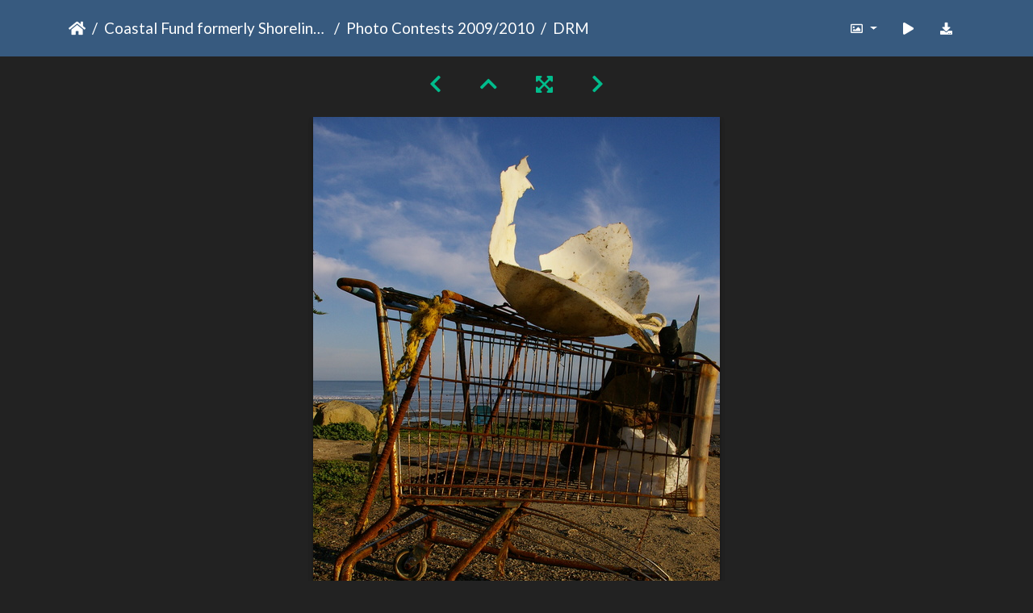

--- FILE ---
content_type: text/html; charset=utf-8
request_url: https://gallery.as.ucsb.edu/picture.php?/9895/category/coastal-fund-photo-contests
body_size: 104884
content:
<!DOCTYPE html>
<html lang="en" dir="ltr">
<head>
    <meta http-equiv="Content-Type" content="text/html; charset=utf-8">
    <meta name="generator" content="Piwigo (aka PWG), see piwigo.org">
    <meta name="viewport" content="width=device-width, initial-scale=1.0, maximum-scale=1.0, viewport-fit=cover">
    <meta name="mobile-web-app-capable" content="yes">
    <meta name="apple-mobile-web-app-capable" content="yes">
    <meta name="apple-mobile-web-app-status-bar-style" content="black-translucent">
    <meta http-equiv="X-UA-Compatible" content="IE=edge">
    <meta name="description" content=" Man is born free, and everywhere is in chain-stores 
Dad Roux-Michollet, Campus Point, droux@bren.ucsb.edu
 - DRM.JPG">

    <title>DRM | Associated Students Gallery</title>
    <link rel="shortcut icon" type="image/x-icon" href="themes/default/icon/favicon.ico">
    <link rel="icon" sizes="192x192" href="themes/bootstrap_darkroom/img/logo.png">
    <link rel="apple-touch-icon" sizes="192x192" href="themes/bootstrap_darkroom/img/logo.png">
    <link rel="start" title="Home" href="/" >
    <link rel="search" title="Search" href="search.php">
    <link rel="first" title="First" href="picture.php?/9890/category/coastal-fund-photo-contests">
    <link rel="prev" title="Previous" href="picture.php?/9908/category/coastal-fund-photo-contests">
    <link rel="next" title="Next" href="picture.php?/9938/category/coastal-fund-photo-contests">
    <link rel="last" title="Last" href="picture.php?/9965/category/coastal-fund-photo-contests">
    <link rel="up" title="Thumbnails" href="index.php?/category/coastal-fund-photo-contests/start-60">
    <link rel="canonical" href="picture.php?/9895">

     <link rel="stylesheet" type="text/css" href="_data/combined/nctlrv.css">

<link rel="prerender" href="picture.php?/9938/category/coastal-fund-photo-contests">
</head>

<body id="thePicturePage" class="section-categories category-158 image-9895 "  data-infos='{"section":"categories","category_id":"158","image_id":"9895"}'>

<div id="wrapper">





<!-- End of header.tpl -->
<!-- Start of picture.tpl -->


<nav class="navbar navbar-contextual navbar-expand-lg navbar-dark bg-primary sticky-top mb-2">
    <div class="container">
        <div class="navbar-brand">
            <div class="nav-breadcrumb d-inline-flex"><a class="nav-breadcrumb-item" href="/">Home</a><a class="nav-breadcrumb-item" href="index.php?/category/coastal-fund">Coastal Fund formerly Shoreline Preservation Fund</a><a class="nav-breadcrumb-item" href="index.php?/category/coastal-fund-photo-contests">Photo Contests 2009/2010</a><span class="nav-breadcrumb-item active">DRM</span></div>
        </div>
        <button type="button" class="navbar-toggler" data-toggle="collapse" data-target="#secondary-navbar" aria-controls="secondary-navbar" aria-expanded="false" aria-label="Toggle navigation">
            <span class="fas fa-bars"></span>
        </button>
        <div class="navbar-collapse collapse justify-content-end" id="secondary-navbar">
            <ul class="navbar-nav">
                <li class="nav-item dropdown">
                    <a href="#" class="nav-link dropdown-toggle" data-toggle="dropdown" title="Photo sizes">
                        <i class="far fa-image fa-fw" aria-hidden="true"></i><span class="d-lg-none ml-2">Photo sizes</span>
                    </a>
                    <div class="dropdown-menu dropdown-menu-right" role="menu">
                        <a id="derivative2small" class="dropdown-item derivative-li" href="javascript:changeImgSrc('_data/i/galleries/coastal-fund/contest/2010/DRM-2s.JPG','2small','2small')" rel="nofollow">
                                XXS - tiny<span class="derivativeSizeDetails"> (160 x 240)</span>
                        </a>
                        <a id="derivativexsmall" class="dropdown-item derivative-li" href="javascript:changeImgSrc('i.php?/galleries/coastal-fund/contest/2010/DRM-xs.JPG','xsmall','xsmall')" rel="nofollow">
                                XS - extra small<span class="derivativeSizeDetails"> (216 x 324)</span>
                        </a>
                        <a id="derivativesmall" class="dropdown-item derivative-li" href="javascript:changeImgSrc('i.php?/galleries/coastal-fund/contest/2010/DRM-sm.JPG','small','small')" rel="nofollow">
                                S - small<span class="derivativeSizeDetails"> (288 x 432)</span>
                        </a>
                        <a id="derivativemedium" class="dropdown-item derivative-li" href="javascript:changeImgSrc('i.php?/galleries/coastal-fund/contest/2010/DRM-me.JPG','medium','medium')" rel="nofollow">
                                M - medium<span class="derivativeSizeDetails"> (396 x 594)</span>
                        </a>
                        <a id="derivativelarge" class="dropdown-item derivative-li active" href="javascript:changeImgSrc('_data/i/galleries/coastal-fund/contest/2010/DRM-la.JPG','large','large')" rel="nofollow">
                                L - large<span class="derivativeSizeDetails"> (504 x 756)</span>
                        </a>
                        <a id="derivativexlarge" class="dropdown-item derivative-li" href="javascript:changeImgSrc('i.php?/galleries/coastal-fund/contest/2010/DRM-xl.JPG','xlarge','xlarge')" rel="nofollow">
                                XL - extra large<span class="derivativeSizeDetails"> (612 x 918)</span>
                        </a>
                        <a id="derivativexxlarge" class="dropdown-item derivative-li" href="javascript:changeImgSrc('_data/i/galleries/coastal-fund/contest/2010/DRM-xx.JPG','xxlarge','xxlarge')" rel="nofollow">
                                XXL - huge<span class="derivativeSizeDetails"> (828 x 1242)</span>
                        </a>

                        <a class="dropdown-item" href="javascript:phpWGOpenWindow('./galleries/coastal-fund/contest/2010/DRM.JPG','xxx','scrollbars=yes,toolbar=no,status=no,resizable=yes')" rel="nofollow">Original</a>
                    </div>
                </li>
                <li class="nav-item">
                    <a class="nav-link" href="javascript:;" title="slideshow" id="startSlideshow" rel="nofollow">
                        <i class="fas fa-play fa-fw" aria-hidden="true"></i><span class="d-lg-none ml-2 text-capitalize">slideshow</span>
                    </a>
                </li>
                <li class="nav-item">
                    <a id="downloadSwitchLink" class="nav-link" href="action.php?id=9895&amp;part=e&amp;download" title="Download this file" rel="nofollow">
                        <i class="fas fa-download fa-fw" aria-hidden="true"></i><span class="d-lg-none ml-2">Download this file</span>
                    </a>
                 </li>
            </ul>
        </div>
    </div>
</nav>


<div id="main-picture-container" class="container">


  <div class="row justify-content-center">
    <div id="navigationButtons" class="col-12 py-2">
<a href="picture.php?/9908/category/coastal-fund-photo-contests" title="Previous : DSC 0065 4" id="navPrevPicture"><i class="fas fa-chevron-left" aria-hidden="true"></i></a><a href="index.php?/category/coastal-fund-photo-contests/start-60" title="Thumbnails"><i class="fas fa-chevron-up"></i></a><a href="javascript:;" title="Fullscreen" id="startPhotoSwipe"><i class="fas fa-expand-arrows-alt" aria-hidden="true"></i></a><a href="picture.php?/9938/category/coastal-fund-photo-contests" title="Next : IMG_3385" id="navNextPicture"><i class="fas fa-chevron-right" aria-hidden="true"></i></a>    </div>
  </div>

  <div id="theImage" class="row d-block justify-content-center mb-3">
    <img class="path-ext-jpg file-ext-jpg" src="_data/i/galleries/coastal-fund/contest/2010/DRM-la.JPG" width="504" height="756" alt="DRM.JPG" id="theMainImage" usemap="#maplarge" title=" Man is born free, and everywhere is in chain-stores 
Dad Roux-Michollet, Campus Point, droux@bren.ucsb.edu
">
  
<map name="map2small"><area shape=rect coords="0,0,40,240" href="picture.php?/9908/category/coastal-fund-photo-contests" title="Previous : DSC 0065 4" alt="DSC 0065 4"><area shape=rect coords="40,0,119,60" href="index.php?/category/coastal-fund-photo-contests/start-60" title="Thumbnails" alt="Thumbnails"><area shape=rect coords="120,0,160,240" href="picture.php?/9938/category/coastal-fund-photo-contests" title="Next : IMG_3385" alt="IMG_3385"></map><map name="mapxsmall"><area shape=rect coords="0,0,54,324" href="picture.php?/9908/category/coastal-fund-photo-contests" title="Previous : DSC 0065 4" alt="DSC 0065 4"><area shape=rect coords="54,0,161,81" href="index.php?/category/coastal-fund-photo-contests/start-60" title="Thumbnails" alt="Thumbnails"><area shape=rect coords="162,0,216,324" href="picture.php?/9938/category/coastal-fund-photo-contests" title="Next : IMG_3385" alt="IMG_3385"></map><map name="mapsmall"><area shape=rect coords="0,0,72,432" href="picture.php?/9908/category/coastal-fund-photo-contests" title="Previous : DSC 0065 4" alt="DSC 0065 4"><area shape=rect coords="72,0,214,108" href="index.php?/category/coastal-fund-photo-contests/start-60" title="Thumbnails" alt="Thumbnails"><area shape=rect coords="216,0,288,432" href="picture.php?/9938/category/coastal-fund-photo-contests" title="Next : IMG_3385" alt="IMG_3385"></map><map name="mapmedium"><area shape=rect coords="0,0,99,594" href="picture.php?/9908/category/coastal-fund-photo-contests" title="Previous : DSC 0065 4" alt="DSC 0065 4"><area shape=rect coords="99,0,295,148" href="index.php?/category/coastal-fund-photo-contests/start-60" title="Thumbnails" alt="Thumbnails"><area shape=rect coords="297,0,396,594" href="picture.php?/9938/category/coastal-fund-photo-contests" title="Next : IMG_3385" alt="IMG_3385"></map><map name="maplarge"><area shape=rect coords="0,0,126,756" href="picture.php?/9908/category/coastal-fund-photo-contests" title="Previous : DSC 0065 4" alt="DSC 0065 4"><area shape=rect coords="126,0,376,189" href="index.php?/category/coastal-fund-photo-contests/start-60" title="Thumbnails" alt="Thumbnails"><area shape=rect coords="378,0,504,756" href="picture.php?/9938/category/coastal-fund-photo-contests" title="Next : IMG_3385" alt="IMG_3385"></map><map name="mapxlarge"><area shape=rect coords="0,0,153,918" href="picture.php?/9908/category/coastal-fund-photo-contests" title="Previous : DSC 0065 4" alt="DSC 0065 4"><area shape=rect coords="153,0,456,229" href="index.php?/category/coastal-fund-photo-contests/start-60" title="Thumbnails" alt="Thumbnails"><area shape=rect coords="460,0,612,918" href="picture.php?/9938/category/coastal-fund-photo-contests" title="Next : IMG_3385" alt="IMG_3385"></map><map name="mapxxlarge"><area shape=rect coords="0,0,207,1242" href="picture.php?/9908/category/coastal-fund-photo-contests" title="Previous : DSC 0065 4" alt="DSC 0065 4"><area shape=rect coords="207,0,617,310" href="index.php?/category/coastal-fund-photo-contests/start-60" title="Thumbnails" alt="Thumbnails"><area shape=rect coords="622,0,828,1242" href="picture.php?/9938/category/coastal-fund-photo-contests" title="Next : IMG_3385" alt="IMG_3385"></map>
  </div>


  <div id="theImageComment" class="row justify-content-center mb-3">
    <div class="text-center col-lg-10 col-md-12 mx-auto">
      <section id="important-info">
        <h5 class="imageComment">"Man is born free, and everywhere is in chain-stores"<br />
Dad Roux-Michollet, Campus Point, droux@bren.ucsb.edu<br />
</h5>
      </section>
    </div>
  </div>

      <div id="theImageShareButtons" class="row justify-content-center">
    <section id="share">
        <a href="http://twitter.com/share?text=DRM&amp;url=https://gallery.as.ucsb.edu/picture.php?/9895/category/coastal-fund-photo-contests"
           onclick="window.open(this.href, 'twitter-share', 'width=550,height=235');return false;" title="Share on Twitter">
            <i class="fab fa-twitter"></i>        </a>
        <a href="https://www.facebook.com/sharer/sharer.php?u=https://gallery.as.ucsb.edu/picture.php?/9895/category/coastal-fund-photo-contests"
           onclick="window.open(this.href, 'facebook-share','width=580,height=296');return false;" title="Share on Facebook">
            <i class="fab fa-facebook"></i>        </a>
    </section>
  </div>
</div>

<div id="carousel-container" class="container">
  <div id="theImageCarousel" class="row mx-0">
    <div class="col-lg-10 col-md-12 mx-auto">
      <div id="thumbnailCarousel" class="slick-carousel">
                        <div class="text-center">
          <a  href="picture.php?/9890/category/coastal-fund-photo-contests" data-index="0" data-name="Beachcruizer2" data-description="Beachcruizer,
One careful owner! Campus point is a treasure trove when the winter storms strip the beach and reveal what those less respectful of the ocean leave behind. Wanna go for a ride?!!" data-src-xlarge="i.php?/galleries/coastal-fund/contest/2010/Beachcruizer2-xx.jpeg" data-size-xlarge="1656 x 1238" data-src-large="_data/i/galleries/coastal-fund/contest/2010/Beachcruizer2-la.jpeg" data-size-large="1008 x 754" data-src-medium="i.php?/galleries/coastal-fund/contest/2010/Beachcruizer2-me.jpeg" data-size-medium="792 x 592">
            <img data-lazy="_data/i/galleries/coastal-fund/contest/2010/Beachcruizer2-sq.jpeg" alt="Beachcruizer2" title="" class="img-fluid path-ext-jpeg file-ext-jpeg">
          </a>
        </div>
                        <div class="text-center">
          <a  href="picture.php?/9891/category/coastal-fund-photo-contests" data-index="1" data-name="Beachcruizer2" data-description="By Stuart Halewood
halewood@icess.ic.ucsb.edu
At Campus point 

Beachcruizer,
One careful owner! Campus point is a treasure trove when the winter storms strip the beach and reveal what those less respectful of the ocean leave behind. Wanna go for a ride?!! " data-src-xlarge="i.php?/galleries/coastal-fund/contest/2010/Beachcruizer2_001-xx.jpeg" data-size-xlarge="1656 x 1238" data-src-large="_data/i/galleries/coastal-fund/contest/2010/Beachcruizer2_001-la.jpeg" data-size-large="1008 x 754" data-src-medium="i.php?/galleries/coastal-fund/contest/2010/Beachcruizer2_001-me.jpeg" data-size-medium="792 x 592">
            <img data-lazy="_data/i/galleries/coastal-fund/contest/2010/Beachcruizer2_001-sq.jpeg" alt="Beachcruizer2" title="" class="img-fluid path-ext-jpeg file-ext-jpeg">
          </a>
        </div>
                        <div class="text-center">
          <a  href="picture.php?/9892/category/coastal-fund-photo-contests" data-index="2" data-name="Bottle5" data-description="Ameya Savale
Beach near Anacapa Residential Hall
asavale1@yahoo.com
A plastic bottle at a passing glance contains a treasure that many will miss. This picture captures the idea that people trash the beach without thinking twice about the beauty that they are losing by this action. " data-src-xlarge="i.php?/galleries/coastal-fund/contest/2010/Bottle5-xx.jpg" data-size-xlarge="1656 x 1242" data-src-large="_data/i/galleries/coastal-fund/contest/2010/Bottle5-la.jpg" data-size-large="1008 x 756" data-src-medium="i.php?/galleries/coastal-fund/contest/2010/Bottle5-me.jpg" data-size-medium="792 x 594">
            <img data-lazy="_data/i/galleries/coastal-fund/contest/2010/Bottle5-sq.jpg" alt="Bottle5" title="" class="img-fluid path-ext-jpg file-ext-jpg">
          </a>
        </div>
                        <div class="text-center">
          <a  href="picture.php?/9893/category/coastal-fund-photo-contests" data-index="3" data-name="Coastal Fund-1" data-description="" data-src-xlarge="i.php?/galleries/coastal-fund/contest/2010/Coastal_Fund-1-xx.jpg" data-size-xlarge="778 x 1242" data-src-large="_data/i/galleries/coastal-fund/contest/2010/Coastal_Fund-1-la.jpg" data-size-large="473 x 756" data-src-medium="i.php?/galleries/coastal-fund/contest/2010/Coastal_Fund-1-me.jpg" data-size-medium="372 x 594">
            <img data-lazy="_data/i/galleries/coastal-fund/contest/2010/Coastal_Fund-1-sq.jpg" alt="Coastal Fund-1" title="" class="img-fluid path-ext-jpg file-ext-jpg">
          </a>
        </div>
                        <div class="text-center">
          <a  href="picture.php?/9947/category/coastal-fund-photo-contests" data-index="4" data-name="JSG04Oct09 Coastal Fund-2" data-description="" data-src-xlarge="i.php?/galleries/coastal-fund/contest/2010/JSG04Oct09_Coastal_Fund-2-xx.jpg" data-size-xlarge="1507 x 1242" data-src-large="_data/i/galleries/coastal-fund/contest/2010/JSG04Oct09_Coastal_Fund-2-la.jpg" data-size-large="917 x 756" data-src-medium="i.php?/galleries/coastal-fund/contest/2010/JSG04Oct09_Coastal_Fund-2-me.jpg" data-size-medium="720 x 594">
            <img data-lazy="_data/i/galleries/coastal-fund/contest/2010/JSG04Oct09_Coastal_Fund-2-sq.jpg" alt="JSG04Oct09 Coastal Fund-2" title="" class="img-fluid path-ext-jpg file-ext-jpg">
          </a>
        </div>
                        <div class="text-center">
          <a  href="picture.php?/9957/category/coastal-fund-photo-contests" data-index="5" data-name="aayogaz" data-description="Matthew Schmitt
Coal Oil Point
Mrschmitt@umail.ucsb.edu
-Harmony. Unrequited love for nature. And a sunset to die for. " data-src-xlarge="i.php?/galleries/coastal-fund/contest/2010/aayogaz-xx.jpg" data-size-xlarge="1656 x 736" data-src-large="_data/i/galleries/coastal-fund/contest/2010/aayogaz-la.jpg" data-size-large="1008 x 448" data-src-medium="i.php?/galleries/coastal-fund/contest/2010/aayogaz-me.jpg" data-size-medium="792 x 352">
            <img data-lazy="_data/i/galleries/coastal-fund/contest/2010/aayogaz-sq.jpg" alt="aayogaz" title="" class="img-fluid path-ext-jpg file-ext-jpg">
          </a>
        </div>
                        <div class="text-center">
          <a  href="picture.php?/9958/category/coastal-fund-photo-contests" data-index="6" data-name="beach_house" data-description="IV's real beach front property

Jason van Aken
jasonavanaken@umail.ucsb.edu

" data-src-xlarge="i.php?/galleries/coastal-fund/contest/2010/beach_house-xx.jpg" data-size-xlarge="1656 x 1104" data-src-large="_data/i/galleries/coastal-fund/contest/2010/beach_house-la.jpg" data-size-large="1008 x 672" data-src-medium="i.php?/galleries/coastal-fund/contest/2010/beach_house-me.jpg" data-size-medium="792 x 528">
            <img data-lazy="_data/i/galleries/coastal-fund/contest/2010/beach_house-sq.jpg" alt="beach_house" title="" class="img-fluid path-ext-jpg file-ext-jpg">
          </a>
        </div>
                        <div class="text-center">
          <a  href="picture.php?/9961/category/coastal-fund-photo-contests" data-index="7" data-name="bluesunday" data-description="Matt Schmitt
Mrschmitt@umail.ucsb.edu
Accidentally uploaded this one. Disregards it unless it wins. " data-src-xlarge="i.php?/galleries/coastal-fund/contest/2010/bluesunday-xx.jpg" data-size-xlarge="1656 x 1108" data-src-large="_data/i/galleries/coastal-fund/contest/2010/bluesunday-la.jpg" data-size-large="1008 x 674" data-src-medium="i.php?/galleries/coastal-fund/contest/2010/bluesunday-me.jpg" data-size-medium="792 x 530">
            <img data-lazy="_data/i/galleries/coastal-fund/contest/2010/bluesunday-sq.jpg" alt="bluesunday" title="" class="img-fluid path-ext-jpg file-ext-jpg">
          </a>
        </div>
                        <div class="text-center">
          <a  href="picture.php?/9962/category/coastal-fund-photo-contests" data-index="8" data-name="boat man 001" data-description="" data-src-xlarge="i.php?/galleries/coastal-fund/contest/2010/boat_man_001-xx.jpg" data-size-xlarge="1656 x 1242" data-src-large="_data/i/galleries/coastal-fund/contest/2010/boat_man_001-la.jpg" data-size-large="1008 x 756" data-src-medium="i.php?/galleries/coastal-fund/contest/2010/boat_man_001-me.jpg" data-size-medium="792 x 594">
            <img data-lazy="_data/i/galleries/coastal-fund/contest/2010/boat_man_001-sq.jpg" alt="boat man 001" title="" class="img-fluid path-ext-jpg file-ext-jpg">
          </a>
        </div>
                        <div class="text-center">
          <a  href="picture.php?/9967/category/coastal-fund-photo-contests" data-index="9" data-name="n507539582_798239_1510" data-description="Holding on to what's golden

Taken off the 6600 block of Del Playa, by Molly Lynch, mollylynch@umail.ucsb.edu" data-src-xlarge="./galleries/coastal-fund/contest/2010/n507539582_798239_1510.jpg" data-size-xlarge="604 x 453" data-src-large="./galleries/coastal-fund/contest/2010/n507539582_798239_1510.jpg" data-size-large="604 x 453" data-src-medium="./galleries/coastal-fund/contest/2010/n507539582_798239_1510.jpg" data-size-medium="604 x 453">
            <img data-lazy="_data/i/galleries/coastal-fund/contest/2010/n507539582_798239_1510-sq.jpg" alt="n507539582_798239_1510" title="" class="img-fluid path-ext-jpg file-ext-jpg">
          </a>
        </div>
                        <div class="text-center">
          <a  href="picture.php?/9968/category/coastal-fund-photo-contests" data-index="10" data-name="postSnowyPlovers" data-description="Here is the post at Sands Beach area taken on August 2008. Here you can see it during the summer Snowy Plover breading season when there is plenty of sand for nesting." data-src-xlarge="./galleries/coastal-fund/contest/2010/postSnowyPlovers.jpg" data-size-xlarge="1024 x 564" data-src-large="_data/i/galleries/coastal-fund/contest/2010/postSnowyPlovers-la.jpg" data-size-large="1008 x 555" data-src-medium="i.php?/galleries/coastal-fund/contest/2010/postSnowyPlovers-me.jpg" data-size-medium="792 x 436">
            <img data-lazy="_data/i/galleries/coastal-fund/contest/2010/postSnowyPlovers-sq.jpg" alt="postSnowyPlovers" title="" class="img-fluid path-ext-jpg file-ext-jpg">
          </a>
        </div>
                        <div class="text-center">
          <a  href="picture.php?/9926/category/coastal-fund-photo-contests" data-index="11" data-name="IMG_0341_2" data-description="A surfer braves the potentially toxic water conditions while surfing in front of a creek mouth right after a storm and finds his own treasure .
Photo taken at El Capitain State Beach
contact info: Adrian Evarts adrianevarts@umail.ucsb.edu  3rd year student" data-src-xlarge="./galleries/coastal-fund/contest/2010/IMG_0341_2.JPG" data-size-xlarge="1544 x 850" data-src-large="_data/i/galleries/coastal-fund/contest/2010/IMG_0341_2-la.JPG" data-size-large="1008 x 554" data-src-medium="i.php?/galleries/coastal-fund/contest/2010/IMG_0341_2-me.JPG" data-size-medium="792 x 436">
            <img data-lazy="_data/i/galleries/coastal-fund/contest/2010/IMG_0341_2-sq.JPG" alt="IMG_0341_2" title="" class="img-fluid path-ext-jpg file-ext-jpg">
          </a>
        </div>
                        <div class="text-center">
          <a  href="picture.php?/9951/category/coastal-fund-photo-contests" data-index="12" data-name="P3101861" data-description="Isla Vista bordering Manzanita look out point" data-src-xlarge="_data/i/galleries/coastal-fund/contest/2010/P3101861-xx.JPG" data-size-xlarge="931 x 1242" data-src-large="_data/i/galleries/coastal-fund/contest/2010/P3101861-la.JPG" data-size-large="567 x 756" data-src-medium="i.php?/galleries/coastal-fund/contest/2010/P3101861-me.JPG" data-size-medium="445 x 594">
            <img data-lazy="_data/i/galleries/coastal-fund/contest/2010/P3101861-sq.JPG" alt="P3101861" title="" class="img-fluid path-ext-jpg file-ext-jpg">
          </a>
        </div>
                        <div class="text-center">
          <a  href="picture.php?/9952/category/coastal-fund-photo-contests" data-index="13" data-name="P3101861" data-description="Isla Vista!
-Lindsey Loftus 2nd year at UCSB. contact me @ lloftus08@yahoo.com if you like it!" data-src-xlarge="_data/i/galleries/coastal-fund/contest/2010/P3101861_001-xx.JPG" data-size-xlarge="931 x 1242" data-src-large="_data/i/galleries/coastal-fund/contest/2010/P3101861_001-la.JPG" data-size-large="567 x 756" data-src-medium="i.php?/galleries/coastal-fund/contest/2010/P3101861_001-me.JPG" data-size-medium="445 x 594">
            <img data-lazy="_data/i/galleries/coastal-fund/contest/2010/P3101861_001-sq.JPG" alt="P3101861" title="" class="img-fluid path-ext-jpg file-ext-jpg">
          </a>
        </div>
                        <div class="text-center">
          <a  href="picture.php?/9945/category/coastal-fund-photo-contests" data-index="14" data-name="IV_Crab" data-description="This crab still has no problem making itself seen in the mass of kelp washed up on the beach

Carly Martin
cvmartin@umail.ucsb.edu
Photo taken at Sands Beach" data-src-xlarge="i.php?/galleries/coastal-fund/contest/2010/IV_Crab-xx.jpg" data-size-xlarge="1656 x 1103" data-src-large="_data/i/galleries/coastal-fund/contest/2010/IV_Crab-la.jpg" data-size-large="1008 x 671" data-src-medium="i.php?/galleries/coastal-fund/contest/2010/IV_Crab-me.jpg" data-size-medium="792 x 527">
            <img data-lazy="_data/i/galleries/coastal-fund/contest/2010/IV_Crab-sq.jpg" alt="IV_Crab" title="" class="img-fluid path-ext-jpg file-ext-jpg">
          </a>
        </div>
                        <div class="text-center">
          <a  href="picture.php?/9919/category/coastal-fund-photo-contests" data-index="15" data-name="DSC_2061" data-description="Campus Point.  Long exposure with star trails.  " data-src-xlarge="_data/i/galleries/coastal-fund/contest/2010/DSC_2061-xx.JPG" data-size-xlarge="1656 x 1101" data-src-large="_data/i/galleries/coastal-fund/contest/2010/DSC_2061-la.JPG" data-size-large="1008 x 670" data-src-medium="i.php?/galleries/coastal-fund/contest/2010/DSC_2061-me.JPG" data-size-medium="792 x 526">
            <img data-lazy="_data/i/galleries/coastal-fund/contest/2010/DSC_2061-sq.JPG" alt="DSC_2061" title="" class="img-fluid path-ext-jpg file-ext-jpg">
          </a>
        </div>
                        <div class="text-center">
          <a  href="picture.php?/9971/category/coastal-fund-photo-contests" data-index="16" data-name="sand castle" data-description="" data-src-xlarge="_data/i/galleries/coastal-fund/contest/2010/sand_castle-xx.JPG" data-size-xlarge="1656 x 1098" data-src-large="_data/i/galleries/coastal-fund/contest/2010/sand_castle-la.JPG" data-size-large="1008 x 668" data-src-medium="i.php?/galleries/coastal-fund/contest/2010/sand_castle-me.JPG" data-size-medium="792 x 525">
            <img data-lazy="_data/i/galleries/coastal-fund/contest/2010/sand_castle-sq.JPG" alt="sand castle" title="" class="img-fluid path-ext-jpg file-ext-jpg">
          </a>
        </div>
                        <div class="text-center">
          <a  href="picture.php?/9973/category/coastal-fund-photo-contests" data-index="17" data-name="three amigos" data-description="" data-src-xlarge="_data/i/galleries/coastal-fund/contest/2010/three_amigos-xx.JPG" data-size-xlarge="1656 x 1098" data-src-large="_data/i/galleries/coastal-fund/contest/2010/three_amigos-la.JPG" data-size-large="1008 x 668" data-src-medium="i.php?/galleries/coastal-fund/contest/2010/three_amigos-me.JPG" data-size-medium="792 x 525">
            <img data-lazy="_data/i/galleries/coastal-fund/contest/2010/three_amigos-sq.JPG" alt="three amigos" title="" class="img-fluid path-ext-jpg file-ext-jpg">
          </a>
        </div>
                        <div class="text-center">
          <a  href="picture.php?/9896/category/coastal-fund-photo-contests" data-index="18" data-name="DSC00368" data-description="Students and others cleaning up from Floatopia 2009." data-src-xlarge="_data/i/galleries/coastal-fund/contest/2010/DSC00368-xx.JPG" data-size-xlarge="1656 x 1242" data-src-large="_data/i/galleries/coastal-fund/contest/2010/DSC00368-la.JPG" data-size-large="1008 x 756" data-src-medium="i.php?/galleries/coastal-fund/contest/2010/DSC00368-me.JPG" data-size-medium="792 x 594">
            <img data-lazy="_data/i/galleries/coastal-fund/contest/2010/DSC00368-sq.JPG" alt="DSC00368" title="" class="img-fluid path-ext-jpg file-ext-jpg">
          </a>
        </div>
                        <div class="text-center">
          <a  href="picture.php?/9897/category/coastal-fund-photo-contests" data-index="19" data-name="DSC00368" data-description="Students and others cleaning up from Floatopia 2009.  Photo taken by Greg Simon. gsimon@umail.ucsb.edu" data-src-xlarge="_data/i/galleries/coastal-fund/contest/2010/DSC00368_001-xx.JPG" data-size-xlarge="1656 x 1242" data-src-large="_data/i/galleries/coastal-fund/contest/2010/DSC00368_001-la.JPG" data-size-large="1008 x 756" data-src-medium="i.php?/galleries/coastal-fund/contest/2010/DSC00368_001-me.JPG" data-size-medium="792 x 594">
            <img data-lazy="_data/i/galleries/coastal-fund/contest/2010/DSC00368_001-sq.JPG" alt="DSC00368" title="" class="img-fluid path-ext-jpg file-ext-jpg">
          </a>
        </div>
                        <div class="text-center">
          <a  href="picture.php?/9910/category/coastal-fund-photo-contests" data-index="20" data-name="Kite Surfing on the shore!

cmccone@umail.ucsb.edu

Taken on Lagoon Bluffs" data-description="Kite Surfing on the shore!

cmccone@umail.ucsb.edu

Taken on Lagoon Bluffs" data-src-xlarge="_data/i/galleries/coastal-fund/contest/2010/DSC_0086-xx.JPG" data-size-xlarge="831 x 1242" data-src-large="_data/i/galleries/coastal-fund/contest/2010/DSC_0086-la.JPG" data-size-large="506 x 756" data-src-medium="i.php?/galleries/coastal-fund/contest/2010/DSC_0086-me.JPG" data-size-medium="397 x 594">
            <img data-lazy="_data/i/galleries/coastal-fund/contest/2010/DSC_0086-sq.JPG" alt="Kite Surfing on the shore!

cmccone@umail.ucsb.edu

Taken on Lagoon Bluffs" title="" class="img-fluid path-ext-jpg file-ext-jpg">
          </a>
        </div>
                        <div class="text-center">
          <a  href="picture.php?/9911/category/coastal-fund-photo-contests" data-index="21" data-name="Santa Barbara fires of 2009. 

cmccone@umail.ucsb.edy

taken near Campus Point" data-description="Santa Barbara fires of 2009. 

cmccone@umail.ucsb.edy

taken near Campus Point" data-src-xlarge="_data/i/galleries/coastal-fund/contest/2010/DSC_0118-xx.JPG" data-size-xlarge="831 x 1242" data-src-large="_data/i/galleries/coastal-fund/contest/2010/DSC_0118-la.JPG" data-size-large="506 x 756" data-src-medium="i.php?/galleries/coastal-fund/contest/2010/DSC_0118-me.JPG" data-size-medium="397 x 594">
            <img data-lazy="_data/i/galleries/coastal-fund/contest/2010/DSC_0118-sq.JPG" alt="Santa Barbara fires of 2009. 

cmccone@umail.ucsb.edy

taken near Campus Point" title="" class="img-fluid path-ext-jpg file-ext-jpg">
          </a>
        </div>
                        <div class="text-center">
          <a  href="picture.php?/9927/category/coastal-fund-photo-contests" data-index="22" data-name="IMG 0433 1copy" data-description="" data-src-xlarge="./galleries/coastal-fund/contest/2010/IMG_0433_1copy.jpg" data-size-xlarge="640 x 427" data-src-large="./galleries/coastal-fund/contest/2010/IMG_0433_1copy.jpg" data-size-large="640 x 427" data-src-medium="./galleries/coastal-fund/contest/2010/IMG_0433_1copy.jpg" data-size-medium="640 x 427">
            <img data-lazy="_data/i/galleries/coastal-fund/contest/2010/IMG_0433_1copy-sq.jpg" alt="IMG 0433 1copy" title="" class="img-fluid path-ext-jpg file-ext-jpg">
          </a>
        </div>
                        <div class="text-center">
          <a  href="picture.php?/9939/category/coastal-fund-photo-contests" data-index="23" data-name="IMG 3420 copy" data-description="" data-src-xlarge="i.php?/galleries/coastal-fund/contest/2010/IMG_3420_copy-xx.jpg" data-size-xlarge="1650 x 1242" data-src-large="_data/i/galleries/coastal-fund/contest/2010/IMG_3420_copy-la.jpg" data-size-large="1004 x 756" data-src-medium="i.php?/galleries/coastal-fund/contest/2010/IMG_3420_copy-me.jpg" data-size-medium="789 x 594">
            <img data-lazy="_data/i/galleries/coastal-fund/contest/2010/IMG_3420_copy-sq.jpg" alt="IMG 3420 copy" title="" class="img-fluid path-ext-jpg file-ext-jpg">
          </a>
        </div>
                        <div class="text-center">
          <a  href="picture.php?/9889/category/coastal-fund-photo-contests" data-index="24" data-name="12" data-description="Javier Martinez
Photo taken by the UCSB Lagoon
javier_martinez01@umail.ucsb.edu

The bizarre or the unusual here is simply the fact that in contrast to seeing beer cans or paper trash strewn about UCSB's coast, this image conveys how a clean coast coupled with the red-orange glow of a setting sun, is something that should motivate and inspire cleanliness on this and every coastline. A clean coastline will ensure that beach goers will be able to enjoy the natural treasures in life like the beauty and colors of a setting star." data-src-xlarge="i.php?/galleries/coastal-fund/contest/2010/12-xx.jpg" data-size-xlarge="1656 x 1108" data-src-large="_data/i/galleries/coastal-fund/contest/2010/12-la.jpg" data-size-large="1008 x 674" data-src-medium="i.php?/galleries/coastal-fund/contest/2010/12-me.jpg" data-size-medium="792 x 530">
            <img data-lazy="_data/i/galleries/coastal-fund/contest/2010/12-sq.jpg" alt="12" title="" class="img-fluid path-ext-jpg file-ext-jpg">
          </a>
        </div>
                        <div class="text-center">
          <a  href="picture.php?/9907/category/coastal-fund-photo-contests" data-index="25" data-name="DSCN8456" data-description="The picture captures a wonderful view of the beach where people can take walks to relax." data-src-xlarge="_data/i/galleries/coastal-fund/contest/2010/DSCN8456-xx.JPG" data-size-xlarge="1656 x 1242" data-src-large="_data/i/galleries/coastal-fund/contest/2010/DSCN8456-la.JPG" data-size-large="1008 x 756" data-src-medium="i.php?/galleries/coastal-fund/contest/2010/DSCN8456-me.JPG" data-size-medium="792 x 594">
            <img data-lazy="_data/i/galleries/coastal-fund/contest/2010/DSCN8456-sq.JPG" alt="DSCN8456" title="" class="img-fluid path-ext-jpg file-ext-jpg">
          </a>
        </div>
                        <div class="text-center">
          <a  href="picture.php?/9920/category/coastal-fund-photo-contests" data-index="26" data-name="DSC_4101" data-description="Sands Beach, night photography, long exposure.  Light rays emanating from a lone rock.  " data-src-xlarge="i.php?/galleries/coastal-fund/contest/2010/DSC_4101-xx.JPG" data-size-xlarge="1656 x 1104" data-src-large="_data/i/galleries/coastal-fund/contest/2010/DSC_4101-la.JPG" data-size-large="1008 x 672" data-src-medium="i.php?/galleries/coastal-fund/contest/2010/DSC_4101-me.JPG" data-size-medium="792 x 528">
            <img data-lazy="_data/i/galleries/coastal-fund/contest/2010/DSC_4101-sq.JPG" alt="DSC_4101" title="" class="img-fluid path-ext-jpg file-ext-jpg">
          </a>
        </div>
                        <div class="text-center">
          <a  href="picture.php?/9921/category/coastal-fund-photo-contests" data-index="27" data-name="DSC_4108" data-description="Sands Beach, night photography, long exposure.  Light dancing across the serenity of a clean beach. " data-src-xlarge="_data/i/galleries/coastal-fund/contest/2010/DSC_4108-xx.JPG" data-size-xlarge="1656 x 1101" data-src-large="_data/i/galleries/coastal-fund/contest/2010/DSC_4108-la.JPG" data-size-large="1008 x 670" data-src-medium="i.php?/galleries/coastal-fund/contest/2010/DSC_4108-me.JPG" data-size-medium="792 x 526">
            <img data-lazy="_data/i/galleries/coastal-fund/contest/2010/DSC_4108-sq.JPG" alt="DSC_4108" title="" class="img-fluid path-ext-jpg file-ext-jpg">
          </a>
        </div>
                        <div class="text-center">
          <a  href="picture.php?/9922/category/coastal-fund-photo-contests" data-index="28" data-name="DSC_4109" data-description="Sands beach. Peaceful night with isla vista in the background." data-src-xlarge="_data/i/galleries/coastal-fund/contest/2010/DSC_4109-xx.JPG" data-size-xlarge="1656 x 1101" data-src-large="_data/i/galleries/coastal-fund/contest/2010/DSC_4109-la.JPG" data-size-large="1008 x 670" data-src-medium="i.php?/galleries/coastal-fund/contest/2010/DSC_4109-me.JPG" data-size-medium="792 x 526">
            <img data-lazy="_data/i/galleries/coastal-fund/contest/2010/DSC_4109-sq.JPG" alt="DSC_4109" title="" class="img-fluid path-ext-jpg file-ext-jpg">
          </a>
        </div>
                        <div class="text-center">
          <a  href="picture.php?/9932/category/coastal-fund-photo-contests" data-index="29" data-name="IMG_3150" data-description="I wasent going to add this picture but I realized that I did not include my email adress in the last 4 photos numbered 3174, 3176, 3157, 3151 So here is my email adress it is pmerlo@umail.ucsb.edu  Thanks I am submitting them in a day late on Saturday February the 13 But i just thought you all should see what I see. Thanks for looking 

Preston Merlo " data-src-xlarge="_data/i/galleries/coastal-fund/contest/2010/IMG_3150-xx.JPG" data-size-xlarge="1656 x 1104" data-src-large="_data/i/galleries/coastal-fund/contest/2010/IMG_3150-la.JPG" data-size-large="1008 x 672" data-src-medium="i.php?/galleries/coastal-fund/contest/2010/IMG_3150-me.JPG" data-size-medium="792 x 528">
            <img data-lazy="_data/i/galleries/coastal-fund/contest/2010/IMG_3150-sq.JPG" alt="IMG_3150" title="" class="img-fluid path-ext-jpg file-ext-jpg">
          </a>
        </div>
                        <div class="text-center">
          <a  href="picture.php?/9933/category/coastal-fund-photo-contests" data-index="30" data-name="IMG_3151" data-description="This is a glass shard found in an old trash pit located on the cliff of 68 block. This old fashioned jug was once buried along with many others in this trash pit that I found when walking along the very edge of of the cliff in Iv, This shows that in time nature will uncover what trash that we leave in her.   Preston Merlo " data-src-xlarge="_data/i/galleries/coastal-fund/contest/2010/IMG_3151-xx.JPG" data-size-xlarge="1656 x 1104" data-src-large="_data/i/galleries/coastal-fund/contest/2010/IMG_3151-la.JPG" data-size-large="1008 x 672" data-src-medium="i.php?/galleries/coastal-fund/contest/2010/IMG_3151-me.JPG" data-size-medium="792 x 528">
            <img data-lazy="_data/i/galleries/coastal-fund/contest/2010/IMG_3151-sq.JPG" alt="IMG_3151" title="" class="img-fluid path-ext-jpg file-ext-jpg">
          </a>
        </div>
                        <div class="text-center">
          <a  href="picture.php?/9934/category/coastal-fund-photo-contests" data-index="31" data-name="IMG_3157" data-description="This Is the old trash pit that was uncovered after a rain storm that I found on the cliffs of IV. Literally this trash will be in on the beach after a few more rain events. This shows that old settlers once thought burying there trash would be out of site and out of mind. This is probably the case for the people who buried this trash here since i assume are no longer living. But now nature has uncovered there trash leaving it to us as as our inheritance. Thanks you!" data-src-xlarge="_data/i/galleries/coastal-fund/contest/2010/IMG_3157-xx.JPG" data-size-xlarge="828 x 1242" data-src-large="_data/i/galleries/coastal-fund/contest/2010/IMG_3157-la.JPG" data-size-large="504 x 756" data-src-medium="i.php?/galleries/coastal-fund/contest/2010/IMG_3157-me.JPG" data-size-medium="396 x 594">
            <img data-lazy="_data/i/galleries/coastal-fund/contest/2010/IMG_3157-sq.JPG" alt="IMG_3157" title="" class="img-fluid path-ext-jpg file-ext-jpg">
          </a>
        </div>
                        <div class="text-center">
          <a  href="picture.php?/9948/category/coastal-fund-photo-contests" data-index="32" data-name="_MG_3174" data-description="This is on of the many pleasures the beach has to offer when it is clean. " data-src-xlarge="_data/i/galleries/coastal-fund/contest/2010/MG_3174-xx.JPG" data-size-xlarge="828 x 1242" data-src-large="_data/i/galleries/coastal-fund/contest/2010/MG_3174-la.JPG" data-size-large="504 x 756" data-src-medium="i.php?/galleries/coastal-fund/contest/2010/MG_3174-me.JPG" data-size-medium="396 x 594">
            <img data-lazy="_data/i/galleries/coastal-fund/contest/2010/MG_3174-sq.JPG" alt="_MG_3174" title="" class="img-fluid path-ext-jpg file-ext-jpg">
          </a>
        </div>
                        <div class="text-center">
          <a  href="picture.php?/9949/category/coastal-fund-photo-contests" data-index="33" data-name="_MG_3176" data-description="This was found climbing up the stair case on the 68 block of iv beach. I feel the stencil explains it self. " data-src-xlarge="_data/i/galleries/coastal-fund/contest/2010/MG_3176-xx.JPG" data-size-xlarge="1656 x 1104" data-src-large="_data/i/galleries/coastal-fund/contest/2010/MG_3176-la.JPG" data-size-large="1008 x 672" data-src-medium="i.php?/galleries/coastal-fund/contest/2010/MG_3176-me.JPG" data-size-medium="792 x 528">
            <img data-lazy="_data/i/galleries/coastal-fund/contest/2010/MG_3176-sq.JPG" alt="_MG_3176" title="" class="img-fluid path-ext-jpg file-ext-jpg">
          </a>
        </div>
                        <div class="text-center">
          <a  href="picture.php?/9917/category/coastal-fund-photo-contests" data-index="34" data-name="DSC_0814" data-description="Receding" data-src-xlarge="i.php?/galleries/coastal-fund/contest/2010/DSC_0814-xx.jpg" data-size-xlarge="825 x 1242" data-src-large="_data/i/galleries/coastal-fund/contest/2010/DSC_0814-la.jpg" data-size-large="502 x 756" data-src-medium="i.php?/galleries/coastal-fund/contest/2010/DSC_0814-me.jpg" data-size-medium="394 x 594">
            <img data-lazy="_data/i/galleries/coastal-fund/contest/2010/DSC_0814-sq.jpg" alt="DSC_0814" title="" class="img-fluid path-ext-jpg file-ext-jpg">
          </a>
        </div>
                        <div class="text-center">
          <a  href="picture.php?/9918/category/coastal-fund-photo-contests" data-index="35" data-name="DSC_0819" data-description=" The Ocean Breathes (hadas.moalem@gmail.com)" data-src-xlarge="_data/i/galleries/coastal-fund/contest/2010/DSC_0819-xx.JPG" data-size-xlarge="1656 x 1101" data-src-large="_data/i/galleries/coastal-fund/contest/2010/DSC_0819-la.JPG" data-size-large="1008 x 670" data-src-medium="i.php?/galleries/coastal-fund/contest/2010/DSC_0819-me.JPG" data-size-medium="792 x 526">
            <img data-lazy="_data/i/galleries/coastal-fund/contest/2010/DSC_0819-sq.JPG" alt="DSC_0819" title="" class="img-fluid path-ext-jpg file-ext-jpg">
          </a>
        </div>
                        <div class="text-center">
          <a  href="picture.php?/9953/category/coastal-fund-photo-contests" data-index="36" data-name="PICT1387" data-description="David Brock, Campus Point, brock_david@sbcglobal.net
Im just gonna say it  IV + Beach = Full Beer Can on the Beach" data-src-xlarge="_data/i/galleries/coastal-fund/contest/2010/PICT1387-xx.JPG" data-size-xlarge="1656 x 1050" data-src-large="_data/i/galleries/coastal-fund/contest/2010/PICT1387-la.JPG" data-size-large="1008 x 639" data-src-medium="i.php?/galleries/coastal-fund/contest/2010/PICT1387-me.JPG" data-size-medium="792 x 502">
            <img data-lazy="_data/i/galleries/coastal-fund/contest/2010/PICT1387-sq.JPG" alt="PICT1387" title="" class="img-fluid path-ext-jpg file-ext-jpg">
          </a>
        </div>
                        <div class="text-center">
          <a  href="picture.php?/9946/category/coastal-fund-photo-contests" data-index="37" data-name="Its where i live" data-description="" data-src-xlarge="./galleries/coastal-fund/contest/2010/Its_where_i_live.jpg" data-size-xlarge="950 x 634" data-src-large="./galleries/coastal-fund/contest/2010/Its_where_i_live.jpg" data-size-large="950 x 634" data-src-medium="i.php?/galleries/coastal-fund/contest/2010/Its_where_i_live-me.jpg" data-size-medium="792 x 528">
            <img data-lazy="_data/i/galleries/coastal-fund/contest/2010/Its_where_i_live-sq.jpg" alt="Its where i live" title="" class="img-fluid path-ext-jpg file-ext-jpg">
          </a>
        </div>
                        <div class="text-center">
          <a  href="picture.php?/9928/category/coastal-fund-photo-contests" data-index="38" data-name="IMG_1137" data-description="cinderblock uncovered by a recent storm

racheldowney@umail.ucsb.edu" data-src-xlarge="_data/i/galleries/coastal-fund/contest/2010/IMG_1137-xx.JPG" data-size-xlarge="1656 x 1242" data-src-large="_data/i/galleries/coastal-fund/contest/2010/IMG_1137-la.JPG" data-size-large="1008 x 756" data-src-medium="i.php?/galleries/coastal-fund/contest/2010/IMG_1137-me.JPG" data-size-medium="792 x 594">
            <img data-lazy="_data/i/galleries/coastal-fund/contest/2010/IMG_1137-sq.JPG" alt="IMG_1137" title="" class="img-fluid path-ext-jpg file-ext-jpg">
          </a>
        </div>
                        <div class="text-center">
          <a  href="picture.php?/9916/category/coastal-fund-photo-contests" data-index="39" data-name="Looking out onto the beauty that happens every day.  (hadas.moalem@gmail.com)" data-description="Looking out onto the beauty that happens every day.  (hadas.moalem@gmail.com)" data-src-xlarge="_data/i/galleries/coastal-fund/contest/2010/DSC_0787-xx.JPG" data-size-xlarge="1656 x 705" data-src-large="_data/i/galleries/coastal-fund/contest/2010/DSC_0787-la.JPG" data-size-large="1008 x 429" data-src-medium="i.php?/galleries/coastal-fund/contest/2010/DSC_0787-me.JPG" data-size-medium="792 x 337">
            <img data-lazy="_data/i/galleries/coastal-fund/contest/2010/DSC_0787-sq.JPG" alt="Looking out onto the beauty that happens every day.  (hadas.moalem@gmail.com)" title="" class="img-fluid path-ext-jpg file-ext-jpg">
          </a>
        </div>
                        <div class="text-center">
          <a  href="picture.php?/9904/category/coastal-fund-photo-contests" data-index="40" data-name="DSCN1505" data-description="The beauty of friendship and ocean coming together" data-src-xlarge="_data/i/galleries/coastal-fund/contest/2010/DSCN1505-xx.JPG" data-size-xlarge="1656 x 1242" data-src-large="_data/i/galleries/coastal-fund/contest/2010/DSCN1505-la.JPG" data-size-large="1008 x 756" data-src-medium="i.php?/galleries/coastal-fund/contest/2010/DSCN1505-me.JPG" data-size-medium="792 x 594">
            <img data-lazy="_data/i/galleries/coastal-fund/contest/2010/DSCN1505-sq.JPG" alt="DSCN1505" title="" class="img-fluid path-ext-jpg file-ext-jpg">
          </a>
        </div>
                        <div class="text-center">
          <a  href="picture.php?/9905/category/coastal-fund-photo-contests" data-index="41" data-name="DSCN1505" data-description="Taken by: Katie Kyne
kkyne@umail.ucsb.edu" data-src-xlarge="_data/i/galleries/coastal-fund/contest/2010/DSCN1505_001-xx.JPG" data-size-xlarge="1656 x 1242" data-src-large="_data/i/galleries/coastal-fund/contest/2010/DSCN1505_001-la.JPG" data-size-large="1008 x 756" data-src-medium="i.php?/galleries/coastal-fund/contest/2010/DSCN1505_001-me.JPG" data-size-medium="792 x 594">
            <img data-lazy="_data/i/galleries/coastal-fund/contest/2010/DSCN1505_001-sq.JPG" alt="DSCN1505" title="" class="img-fluid path-ext-jpg file-ext-jpg">
          </a>
        </div>
                        <div class="text-center">
          <a  href="picture.php?/9906/category/coastal-fund-photo-contests" data-index="42" data-name="DSCN1513" data-description="Taken by: Katie Kyne
kkyne@umail.ucsb.edu" data-src-xlarge="_data/i/galleries/coastal-fund/contest/2010/DSCN1513-xx.JPG" data-size-xlarge="1656 x 1242" data-src-large="_data/i/galleries/coastal-fund/contest/2010/DSCN1513-la.JPG" data-size-large="1008 x 756" data-src-medium="i.php?/galleries/coastal-fund/contest/2010/DSCN1513-me.JPG" data-size-medium="792 x 594">
            <img data-lazy="_data/i/galleries/coastal-fund/contest/2010/DSCN1513-sq.JPG" alt="DSCN1513" title="" class="img-fluid path-ext-jpg file-ext-jpg">
          </a>
        </div>
                        <div class="text-center">
          <a  href="picture.php?/9944/category/coastal-fund-photo-contests" data-index="43" data-name="IMG_8110" data-description="As the sun fades away on the Isla VIsta horizon, all thats remains is the shadow of a lonely surfer, and his hope for a perfect wave.  The oil rig companions the sun as a constant reminder of human reliance on nature.  
Along Del Playa.
by: Allina Mojarro
amojarro@umail.ucsb.edu 
" data-src-xlarge="_data/i/galleries/coastal-fund/contest/2010/IMG_8110-xx.JPG" data-size-xlarge="931 x 1242" data-src-large="_data/i/galleries/coastal-fund/contest/2010/IMG_8110-la.JPG" data-size-large="567 x 756" data-src-medium="i.php?/galleries/coastal-fund/contest/2010/IMG_8110-me.JPG" data-size-medium="445 x 594">
            <img data-lazy="_data/i/galleries/coastal-fund/contest/2010/IMG_8110-sq.JPG" alt="IMG_8110" title="" class="img-fluid path-ext-jpg file-ext-jpg">
          </a>
        </div>
                        <div class="text-center">
          <a  href="picture.php?/9950/category/coastal-fund-photo-contests" data-index="44" data-name="Photo: Bret Winners-Early morning in Laguna Beach " data-description="Photo: Bret Winners-Early morning in Laguna Beach " data-src-xlarge="i.php?/galleries/coastal-fund/contest/2010/MG_6740-xx.jpg" data-size-xlarge="1656 x 1104" data-src-large="_data/i/galleries/coastal-fund/contest/2010/MG_6740-la.jpg" data-size-large="1008 x 672" data-src-medium="i.php?/galleries/coastal-fund/contest/2010/MG_6740-me.jpg" data-size-medium="792 x 528">
            <img data-lazy="_data/i/galleries/coastal-fund/contest/2010/MG_6740-sq.jpg" alt="Photo: Bret Winners-Early morning in Laguna Beach " title="" class="img-fluid path-ext-jpg file-ext-jpg">
          </a>
        </div>
                        <div class="text-center">
          <a  href="picture.php?/9915/category/coastal-fund-photo-contests" data-index="45" data-name="Golden-tinged clouds. 
Taken by: Hadas Moalem
hadas.moalem@gmail.com" data-description="Golden-tinged clouds. 
Taken by: Hadas Moalem
hadas.moalem@gmail.com" data-src-xlarge="i.php?/galleries/coastal-fund/contest/2010/DSC_0786-xx.jpg" data-size-xlarge="825 x 1242" data-src-large="_data/i/galleries/coastal-fund/contest/2010/DSC_0786-la.jpg" data-size-large="502 x 756" data-src-medium="i.php?/galleries/coastal-fund/contest/2010/DSC_0786-me.jpg" data-size-medium="394 x 594">
            <img data-lazy="_data/i/galleries/coastal-fund/contest/2010/DSC_0786-sq.jpg" alt="Golden-tinged clouds. 
Taken by: Hadas Moalem
hadas.moalem@gmail.com" title="" class="img-fluid path-ext-jpg file-ext-jpg">
          </a>
        </div>
                        <div class="text-center">
          <a  href="picture.php?/9930/category/coastal-fund-photo-contests" data-index="46" data-name="IMG_3080" data-description="DANA LEE
DLEE04@CALPOLY.EDU
PISMO BEACH 
" data-src-xlarge="_data/i/galleries/coastal-fund/contest/2010/IMG_3080-xx.JPG" data-size-xlarge="1656 x 1084" data-src-large="_data/i/galleries/coastal-fund/contest/2010/IMG_3080-la.JPG" data-size-large="1008 x 660" data-src-medium="i.php?/galleries/coastal-fund/contest/2010/IMG_3080-me.JPG" data-size-medium="792 x 518">
            <img data-lazy="_data/i/galleries/coastal-fund/contest/2010/IMG_3080-sq.JPG" alt="IMG_3080" title="" class="img-fluid path-ext-jpg file-ext-jpg">
          </a>
        </div>
                        <div class="text-center">
          <a  href="picture.php?/9924/category/coastal-fund-photo-contests" data-index="47" data-name="Ellwood-Beach" data-description="Britta Gustafson, Ellwood beach near the Sandpiper Golf Course, brittag@umail.ucsb.edu.
These old wooden poles at Ellwood illustrate a complex human relationship with the local beach that extends back thousands of years. The scene includes: piles of stones balanced by contemporary visitors as a non-polluting way to enjoy and decorate the beach, wood pilings anonymously planted decades ago to defend the bluff from erosion, and camouflaged pieces of rusty metal left by hundreds of years of industrial oil and fishing activity." data-src-xlarge="i.php?/galleries/coastal-fund/contest/2010/Ellwood-Beach-xx.jpg" data-size-xlarge="1656 x 1242" data-src-large="_data/i/galleries/coastal-fund/contest/2010/Ellwood-Beach-la.jpg" data-size-large="1008 x 756" data-src-medium="i.php?/galleries/coastal-fund/contest/2010/Ellwood-Beach-me.jpg" data-size-medium="792 x 594">
            <img data-lazy="_data/i/galleries/coastal-fund/contest/2010/Ellwood-Beach-sq.jpg" alt="Ellwood-Beach" title="" class="img-fluid path-ext-jpg file-ext-jpg">
          </a>
        </div>
                        <div class="text-center">
          <a  href="picture.php?/9912/category/coastal-fund-photo-contests" data-index="48" data-name="DSC_0170" data-description="Andrew Florin.  arf@umail.ucsb.edu  Photo taken above IV Beach, January 7, 2010.  
This photo for me symbolizes the peace and stability that the community of UCSB and IV deserves.  No matter how long and exhausting the week, and in some cases the weekend, can be, its gratifying to just sit back and take in the sunset and surf.  That's worth protecting.

" data-src-xlarge="_data/i/galleries/coastal-fund/contest/2010/DSC_0170-xx.JPG" data-size-xlarge="1656 x 1108" data-src-large="_data/i/galleries/coastal-fund/contest/2010/DSC_0170-la.JPG" data-size-large="1008 x 674" data-src-medium="i.php?/galleries/coastal-fund/contest/2010/DSC_0170-me.JPG" data-size-medium="792 x 530">
            <img data-lazy="_data/i/galleries/coastal-fund/contest/2010/DSC_0170-sq.JPG" alt="DSC_0170" title="" class="img-fluid path-ext-jpg file-ext-jpg">
          </a>
        </div>
                        <div class="text-center">
          <a  href="picture.php?/9901/category/coastal-fund-photo-contests" data-index="49" data-name="DSCN1154" data-description="Jordan Laband. Photo taken at UCSB West Campus. 1/9/10. jordanlaband@umail.ucsb.edu.

The earth and the ocean play a part in our ecosystem. A bird flies overhead and a surfer makes his way out to catch a wave. Humans and nature share this pristine environment." data-src-xlarge="_data/i/galleries/coastal-fund/contest/2010/DSCN1154-xx.JPG" data-size-xlarge="1656 x 1242" data-src-large="_data/i/galleries/coastal-fund/contest/2010/DSCN1154-la.JPG" data-size-large="1008 x 756" data-src-medium="i.php?/galleries/coastal-fund/contest/2010/DSCN1154-me.JPG" data-size-medium="792 x 594">
            <img data-lazy="_data/i/galleries/coastal-fund/contest/2010/DSCN1154-sq.JPG" alt="DSCN1154" title="" class="img-fluid path-ext-jpg file-ext-jpg">
          </a>
        </div>
                        <div class="text-center">
          <a  href="picture.php?/9902/category/coastal-fund-photo-contests" data-index="50" data-name="DSCN1165" data-description="Jordan Laband. Photo taken at UCSB West Campus. 1/9/10. jordanlaband@umail.ucsb.edu.

I managed to capture the raw beauty of this sunset in Santa Barbara. It is hard to imagine how this view may change in the future because of the horrible damage we are causing on this planet. This amazing sight reminds us all to take care of our beaches and enjoy what beauty is left for us." data-src-xlarge="_data/i/galleries/coastal-fund/contest/2010/DSCN1165-xx.JPG" data-size-xlarge="1656 x 1242" data-src-large="_data/i/galleries/coastal-fund/contest/2010/DSCN1165-la.JPG" data-size-large="1008 x 756" data-src-medium="i.php?/galleries/coastal-fund/contest/2010/DSCN1165-me.JPG" data-size-medium="792 x 594">
            <img data-lazy="_data/i/galleries/coastal-fund/contest/2010/DSCN1165-sq.JPG" alt="DSCN1165" title="" class="img-fluid path-ext-jpg file-ext-jpg">
          </a>
        </div>
                        <div class="text-center">
          <a  href="picture.php?/9903/category/coastal-fund-photo-contests" data-index="51" data-name="DSCN1170" data-description="Jordan Laband. Photo taken at UCSB West Campus, January 9, 2010, jordanlaband@umail.ucsb.edu.

This photo shows humans and nature in harmony together. The tide is coming in as a surfer in the left hand corner makes his way down the beach. An oil rig in the background offsets the gorgeous California sunset with its rich colors and blending hues. One can see the delicate balance of life in Santa Barbara as the land, the sea, and mankind all coexist as one in this unique and prosperous environment." data-src-xlarge="_data/i/galleries/coastal-fund/contest/2010/DSCN1170-xx.JPG" data-size-xlarge="1656 x 1242" data-src-large="_data/i/galleries/coastal-fund/contest/2010/DSCN1170-la.JPG" data-size-large="1008 x 756" data-src-medium="i.php?/galleries/coastal-fund/contest/2010/DSCN1170-me.JPG" data-size-medium="792 x 594">
            <img data-lazy="_data/i/galleries/coastal-fund/contest/2010/DSCN1170-sq.JPG" alt="DSCN1170" title="" class="img-fluid path-ext-jpg file-ext-jpg">
          </a>
        </div>
                        <div class="text-center">
          <a  href="picture.php?/9931/category/coastal-fund-photo-contests" data-index="52" data-name="IMG_3120" data-description="DANA LEE
danalee1021@calpoly.edu
TAKEN AT CAYUCOS BEACH.
" data-src-xlarge="_data/i/galleries/coastal-fund/contest/2010/IMG_3120-xx.JPG" data-size-xlarge="1656 x 1104" data-src-large="_data/i/galleries/coastal-fund/contest/2010/IMG_3120-la.JPG" data-size-large="1008 x 672" data-src-medium="i.php?/galleries/coastal-fund/contest/2010/IMG_3120-me.JPG" data-size-medium="792 x 528">
            <img data-lazy="_data/i/galleries/coastal-fund/contest/2010/IMG_3120-sq.JPG" alt="IMG_3120" title="" class="img-fluid path-ext-jpg file-ext-jpg">
          </a>
        </div>
                        <div class="text-center">
          <a  href="picture.php?/9935/category/coastal-fund-photo-contests" data-index="53" data-name="IMG_3313" data-description="DANA LEE
TAKEN AT CAYUCOS BEACH.
FOR THE NEXT GENERATIONS TO SEE THIS BEAUTIFUL COAST, IT IS OUR RESPONSIBILITY TO KEEP OUR BEACHES CLEAN." data-src-xlarge="_data/i/galleries/coastal-fund/contest/2010/IMG_3313-xx.JPG" data-size-xlarge="1656 x 1089" data-src-large="_data/i/galleries/coastal-fund/contest/2010/IMG_3313-la.JPG" data-size-large="1008 x 663" data-src-medium="i.php?/galleries/coastal-fund/contest/2010/IMG_3313-me.JPG" data-size-medium="792 x 521">
            <img data-lazy="_data/i/galleries/coastal-fund/contest/2010/IMG_3313-sq.JPG" alt="IMG_3313" title="" class="img-fluid path-ext-jpg file-ext-jpg">
          </a>
        </div>
                        <div class="text-center">
          <a  href="picture.php?/9966/category/coastal-fund-photo-contests" data-index="54" data-name="clean beach sunset" data-description="" data-src-xlarge="i.php?/galleries/coastal-fund/contest/2010/clean_beach_sunset-xx.jpg" data-size-xlarge="1656 x 1104" data-src-large="_data/i/galleries/coastal-fund/contest/2010/clean_beach_sunset-la.jpg" data-size-large="1008 x 672" data-src-medium="i.php?/galleries/coastal-fund/contest/2010/clean_beach_sunset-me.jpg" data-size-medium="792 x 528">
            <img data-lazy="_data/i/galleries/coastal-fund/contest/2010/clean_beach_sunset-sq.jpg" alt="clean beach sunset" title="" class="img-fluid path-ext-jpg file-ext-jpg">
          </a>
        </div>
                        <div class="text-center">
          <a  href="picture.php?/9923/category/coastal-fund-photo-contests" data-index="55" data-name="Early Morning on the Beach" data-description="" data-src-xlarge="_data/i/galleries/coastal-fund/contest/2010/Early_Morning_on_the_Beach-xx.JPG" data-size-xlarge="1656 x 1239" data-src-large="_data/i/galleries/coastal-fund/contest/2010/Early_Morning_on_the_Beach-la.JPG" data-size-large="1008 x 754" data-src-medium="i.php?/galleries/coastal-fund/contest/2010/Early_Morning_on_the_Beach-me.JPG" data-size-medium="792 x 592">
            <img data-lazy="_data/i/galleries/coastal-fund/contest/2010/Early_Morning_on_the_Beach-sq.JPG" alt="Early Morning on the Beach" title="" class="img-fluid path-ext-jpg file-ext-jpg">
          </a>
        </div>
                        <div class="text-center">
          <a  href="picture.php?/9972/category/coastal-fund-photo-contests" data-index="56" data-name="sandaltrash" data-description="Christy Zeeb 
Depressions Beach
Christy.zeeb@gmail.com" data-src-xlarge="i.php?/galleries/coastal-fund/contest/2010/sandaltrash-xx.jpg" data-size-xlarge="1656 x 1242" data-src-large="_data/i/galleries/coastal-fund/contest/2010/sandaltrash-la.jpg" data-size-large="1008 x 756" data-src-medium="i.php?/galleries/coastal-fund/contest/2010/sandaltrash-me.jpg" data-size-medium="792 x 594">
            <img data-lazy="_data/i/galleries/coastal-fund/contest/2010/sandaltrash-sq.jpg" alt="sandaltrash" title="" class="img-fluid path-ext-jpg file-ext-jpg">
          </a>
        </div>
                        <div class="text-center">
          <a  href="picture.php?/9954/category/coastal-fund-photo-contests" data-index="57" data-name="PostCOPR" data-description="Here is a post left over from the early oil industry development at Sands Beach and Ellwood area. Cris Sandoval the Director at Coal Oil Point shows how much sand has washed away after this years storm. This leftover post is a residue of an industrialized area that can now be used to mark the pond trail as well as measure the changes of the sand over the season. Taken January 23, 2010" data-src-xlarge="i.php?/galleries/coastal-fund/contest/2010/PostCOPR-xx.jpg" data-size-xlarge="825 x 1242" data-src-large="_data/i/galleries/coastal-fund/contest/2010/PostCOPR-la.jpg" data-size-large="502 x 756" data-src-medium="i.php?/galleries/coastal-fund/contest/2010/PostCOPR-me.jpg" data-size-medium="394 x 594">
            <img data-lazy="_data/i/galleries/coastal-fund/contest/2010/PostCOPR-sq.jpg" alt="PostCOPR" title="" class="img-fluid path-ext-jpg file-ext-jpg">
          </a>
        </div>
                        <div class="text-center">
          <a  href="picture.php?/9894/category/coastal-fund-photo-contests" data-index="58" data-name="CrisPost" data-description="Here is a post left over from the early oil industry development at Sands Beach and Ellwood area. Cris Sandoval the Director at Coal Oil Point shows how much sand has washed away after this years storm. This leftover post is a residue of a once heavily industrialized beach that is now a reserve.  Callie Bowdish cjbowdish@hotmail.com 1/23/2010" data-src-xlarge="i.php?/galleries/coastal-fund/contest/2010/CrisPost-xx.jpg" data-size-xlarge="825 x 1242" data-src-large="_data/i/galleries/coastal-fund/contest/2010/CrisPost-la.jpg" data-size-large="502 x 756" data-src-medium="i.php?/galleries/coastal-fund/contest/2010/CrisPost-me.jpg" data-size-medium="394 x 594">
            <img data-lazy="_data/i/galleries/coastal-fund/contest/2010/CrisPost-sq.jpg" alt="CrisPost" title="" class="img-fluid path-ext-jpg file-ext-jpg">
          </a>
        </div>
                        <div class="text-center">
          <a  href="picture.php?/9900/category/coastal-fund-photo-contests" data-index="59" data-name="DSC02675" data-description="Emily Chase emilychase@umail.ucsb.edu 
Deveroux Beach
The ultimate nature walk:on a bright January morning after a stormy week.  It's uplifting to spend time with people who appreciate the peaceful and glorious coast we live on!" data-src-xlarge="_data/i/galleries/coastal-fund/contest/2010/DSC02675-xx.JPG" data-size-xlarge="1242 x 1242" data-src-large="_data/i/galleries/coastal-fund/contest/2010/DSC02675-la.JPG" data-size-large="756 x 756" data-src-medium="i.php?/galleries/coastal-fund/contest/2010/DSC02675-me.JPG" data-size-medium="594 x 594">
            <img data-lazy="_data/i/galleries/coastal-fund/contest/2010/DSC02675-sq.JPG" alt="DSC02675" title="" class="img-fluid path-ext-jpg file-ext-jpg">
          </a>
        </div>
                        <div class="text-center">
          <a  href="picture.php?/9909/category/coastal-fund-photo-contests" data-index="60" data-name="DSC_0081" data-description="A treasure is all about the perspective one has. " data-src-xlarge="_data/i/galleries/coastal-fund/contest/2010/DSC_0081-xx.JPG" data-size-xlarge="1656 x 1108" data-src-large="_data/i/galleries/coastal-fund/contest/2010/DSC_0081-la.JPG" data-size-large="1008 x 674" data-src-medium="i.php?/galleries/coastal-fund/contest/2010/DSC_0081-me.JPG" data-size-medium="792 x 530">
            <img data-lazy="_data/i/galleries/coastal-fund/contest/2010/DSC_0081-sq.JPG" alt="DSC_0081" title="" class="img-fluid path-ext-jpg file-ext-jpg">
          </a>
        </div>
                        <div class="text-center">
          <a  href="picture.php?/9936/category/coastal-fund-photo-contests" data-index="61" data-name="IMG_3324" data-description="submitted by scot" data-src-xlarge="i.php?/galleries/coastal-fund/contest/2010/IMG_3324-xx.jpg" data-size-xlarge="931 x 1242" data-src-large="_data/i/galleries/coastal-fund/contest/2010/IMG_3324-la.jpg" data-size-large="567 x 756" data-src-medium="i.php?/galleries/coastal-fund/contest/2010/IMG_3324-me.jpg" data-size-medium="445 x 594">
            <img data-lazy="_data/i/galleries/coastal-fund/contest/2010/IMG_3324-sq.jpg" alt="IMG_3324" title="" class="img-fluid path-ext-jpg file-ext-jpg">
          </a>
        </div>
                        <div class="text-center">
          <a  href="picture.php?/9937/category/coastal-fund-photo-contests" data-index="62" data-name="IMG_3333" data-description="this piece of trash i found on the beach is a treasure cause now I have a new reusable beer cup!! HA!" data-src-xlarge="i.php?/galleries/coastal-fund/contest/2010/IMG_3333-xx.jpg" data-size-xlarge="931 x 1242" data-src-large="_data/i/galleries/coastal-fund/contest/2010/IMG_3333-la.jpg" data-size-large="567 x 756" data-src-medium="i.php?/galleries/coastal-fund/contest/2010/IMG_3333-me.jpg" data-size-medium="445 x 594">
            <img data-lazy="_data/i/galleries/coastal-fund/contest/2010/IMG_3333-sq.jpg" alt="IMG_3333" title="" class="img-fluid path-ext-jpg file-ext-jpg">
          </a>
        </div>
                        <div class="text-center">
          <a  href="picture.php?/9914/category/coastal-fund-photo-contests" data-index="63" data-name="DSC_0442" data-description="Every sunset is a distinct and unrepeated spectacle on this beach, and this sunset was of the richest and warmest my eyes have whitnessed!

Taken by Charlie McCone, cmccone@umail.ucsb.edu.
Taken on 6600 block beach. " data-src-xlarge="_data/i/galleries/coastal-fund/contest/2010/DSC_0442-xx.JPG" data-size-xlarge="1656 x 1108" data-src-large="_data/i/galleries/coastal-fund/contest/2010/DSC_0442-la.JPG" data-size-large="1008 x 674" data-src-medium="i.php?/galleries/coastal-fund/contest/2010/DSC_0442-me.JPG" data-size-medium="792 x 530">
            <img data-lazy="_data/i/galleries/coastal-fund/contest/2010/DSC_0442-sq.JPG" alt="DSC_0442" title="" class="img-fluid path-ext-jpg file-ext-jpg">
          </a>
        </div>
                        <div class="text-center">
          <a  href="picture.php?/9908/category/coastal-fund-photo-contests" data-index="64" data-name="DSC 0065 4" data-description="" data-src-xlarge="i.php?/galleries/coastal-fund/contest/2010/DSC_0065_4-xx.jpg" data-size-xlarge="1028 x 1242" data-src-large="_data/i/galleries/coastal-fund/contest/2010/DSC_0065_4-la.jpg" data-size-large="626 x 756" data-src-medium="i.php?/galleries/coastal-fund/contest/2010/DSC_0065_4-me.jpg" data-size-medium="491 x 594">
            <img data-lazy="_data/i/galleries/coastal-fund/contest/2010/DSC_0065_4-sq.jpg" alt="DSC 0065 4" title="" class="img-fluid path-ext-jpg file-ext-jpg">
          </a>
        </div>
                        <div class="text-center thumbnail-active">
          <a  id="thumbnail-active" href="picture.php?/9895/category/coastal-fund-photo-contests" data-index="65" data-name="DRM" data-description="&quot;Man is born free, and everywhere is in chain-stores&quot;
Dad Roux-Michollet, Campus Point, droux@bren.ucsb.edu
" data-src-xlarge="_data/i/galleries/coastal-fund/contest/2010/DRM-xx.JPG" data-size-xlarge="828 x 1242" data-src-large="_data/i/galleries/coastal-fund/contest/2010/DRM-la.JPG" data-size-large="504 x 756" data-src-medium="i.php?/galleries/coastal-fund/contest/2010/DRM-me.JPG" data-size-medium="396 x 594">
            <img data-lazy="_data/i/galleries/coastal-fund/contest/2010/DRM-sq.JPG" alt="DRM" title="" class="img-fluid path-ext-jpg file-ext-jpg">
          </a>
        </div>
                        <div class="text-center">
          <a  href="picture.php?/9938/category/coastal-fund-photo-contests" data-index="66" data-name="IMG_3385" data-description="DANA LEE
dlee04@calpoly.edu
Taken at &quot;A' Beach, CA
Save our Snowy Plovers!  It is our duty to save our natural habitat." data-src-xlarge="_data/i/galleries/coastal-fund/contest/2010/IMG_3385-xx.JPG" data-size-xlarge="1656 x 1104" data-src-large="_data/i/galleries/coastal-fund/contest/2010/IMG_3385-la.JPG" data-size-large="1008 x 672" data-src-medium="i.php?/galleries/coastal-fund/contest/2010/IMG_3385-me.JPG" data-size-medium="792 x 528">
            <img data-lazy="_data/i/galleries/coastal-fund/contest/2010/IMG_3385-sq.JPG" alt="IMG_3385" title="" class="img-fluid path-ext-jpg file-ext-jpg">
          </a>
        </div>
                        <div class="text-center">
          <a  href="picture.php?/9963/category/coastal-fund-photo-contests" data-index="67" data-name="brokenboard" data-description="Photo taken at Goleta Beach
By: Emma Daugherty
Email: edaugherty@umail.ucsb.edu" data-src-xlarge="i.php?/galleries/coastal-fund/contest/2010/brokenboard-xx.jpg" data-size-xlarge="1656 x 1094" data-src-large="_data/i/galleries/coastal-fund/contest/2010/brokenboard-la.jpg" data-size-large="1008 x 666" data-src-medium="i.php?/galleries/coastal-fund/contest/2010/brokenboard-me.jpg" data-size-medium="792 x 523">
            <img data-lazy="_data/i/galleries/coastal-fund/contest/2010/brokenboard-sq.jpg" alt="brokenboard" title="" class="img-fluid path-ext-jpg file-ext-jpg">
          </a>
        </div>
                        <div class="text-center">
          <a  href="picture.php?/9925/category/coastal-fund-photo-contests" data-index="68" data-name="IMG00066 - Copy  2" data-description="" data-src-xlarge="./galleries/coastal-fund/contest/2010/IMG00066_-_Copy__2.jpg" data-size-xlarge="1361 x 1174" data-src-large="_data/i/galleries/coastal-fund/contest/2010/IMG00066_-_Copy__2-la.jpg" data-size-large="876 x 756" data-src-medium="i.php?/galleries/coastal-fund/contest/2010/IMG00066_-_Copy__2-me.jpg" data-size-medium="688 x 594">
            <img data-lazy="_data/i/galleries/coastal-fund/contest/2010/IMG00066_-_Copy__2-sq.jpg" alt="IMG00066 - Copy  2" title="" class="img-fluid path-ext-jpg file-ext-jpg">
          </a>
        </div>
                        <div class="text-center">
          <a  href="picture.php?/9929/category/coastal-fund-photo-contests" data-index="69" data-name="IMG_1927" data-description="large crab washed in by the storms

racheldowney@umail.ucsb.edu" data-src-xlarge="_data/i/galleries/coastal-fund/contest/2010/IMG_1927-xx.JPG" data-size-xlarge="1656 x 1242" data-src-large="_data/i/galleries/coastal-fund/contest/2010/IMG_1927-la.JPG" data-size-large="1008 x 756" data-src-medium="i.php?/galleries/coastal-fund/contest/2010/IMG_1927-me.JPG" data-size-medium="792 x 594">
            <img data-lazy="_data/i/galleries/coastal-fund/contest/2010/IMG_1927-sq.JPG" alt="IMG_1927" title="" class="img-fluid path-ext-jpg file-ext-jpg">
          </a>
        </div>
                        <div class="text-center">
          <a  href="picture.php?/9956/category/coastal-fund-photo-contests" data-index="70" data-name="Unburied Treasure" data-description="" data-src-xlarge="i.php?/galleries/coastal-fund/contest/2010/Unburied_Treasure-xx.jpg" data-size-xlarge="1656 x 1242" data-src-large="_data/i/galleries/coastal-fund/contest/2010/Unburied_Treasure-la.jpg" data-size-large="1008 x 756" data-src-medium="i.php?/galleries/coastal-fund/contest/2010/Unburied_Treasure-me.jpg" data-size-medium="792 x 594">
            <img data-lazy="_data/i/galleries/coastal-fund/contest/2010/Unburied_Treasure-sq.jpg" alt="Unburied Treasure" title="" class="img-fluid path-ext-jpg file-ext-jpg">
          </a>
        </div>
                        <div class="text-center">
          <a  href="picture.php?/9955/category/coastal-fund-photo-contests" data-index="71" data-name="To Each Their Own Beach" data-description="" data-src-xlarge="i.php?/galleries/coastal-fund/contest/2010/To_Each_Their_Own_Beach-xx.jpg" data-size-xlarge="1656 x 1242" data-src-large="_data/i/galleries/coastal-fund/contest/2010/To_Each_Their_Own_Beach-la.jpg" data-size-large="1008 x 756" data-src-medium="i.php?/galleries/coastal-fund/contest/2010/To_Each_Their_Own_Beach-me.jpg" data-size-medium="792 x 594">
            <img data-lazy="_data/i/galleries/coastal-fund/contest/2010/To_Each_Their_Own_Beach-sq.jpg" alt="To Each Their Own Beach" title="" class="img-fluid path-ext-jpg file-ext-jpg">
          </a>
        </div>
                        <div class="text-center">
          <a  href="picture.php?/9887/category/coastal-fund-photo-contests" data-index="72" data-name="022" data-description="Cristal Martinez, cristalmartinez@umail.ucsb.edu
Beach off Embarcadero Del Norte.
The drunk isn't the only one affected by the drinking.
" data-src-xlarge="_data/i/galleries/coastal-fund/contest/2010/022-xx.JPG" data-size-xlarge="931 x 1242" data-src-large="_data/i/galleries/coastal-fund/contest/2010/022-la.JPG" data-size-large="567 x 756" data-src-medium="i.php?/galleries/coastal-fund/contest/2010/022-me.JPG" data-size-medium="445 x 594">
            <img data-lazy="_data/i/galleries/coastal-fund/contest/2010/022-sq.JPG" alt="022" title="" class="img-fluid path-ext-jpg file-ext-jpg">
          </a>
        </div>
                        <div class="text-center">
          <a  href="picture.php?/9959/category/coastal-fund-photo-contests" data-index="73" data-name="beach trash-1" data-description="" data-src-xlarge="i.php?/galleries/coastal-fund/contest/2010/beach_trash-1-xx.jpg" data-size-xlarge="697 x 1242" data-src-large="_data/i/galleries/coastal-fund/contest/2010/beach_trash-1-la.jpg" data-size-large="424 x 756" data-src-medium="i.php?/galleries/coastal-fund/contest/2010/beach_trash-1-me.jpg" data-size-medium="333 x 594">
            <img data-lazy="_data/i/galleries/coastal-fund/contest/2010/beach_trash-1-sq.jpg" alt="beach trash-1" title="" class="img-fluid path-ext-jpg file-ext-jpg">
          </a>
        </div>
                        <div class="text-center">
          <a  href="picture.php?/9960/category/coastal-fund-photo-contests" data-index="74" data-name="beach trash-2" data-description="" data-src-xlarge="i.php?/galleries/coastal-fund/contest/2010/beach_trash-2-xx.jpg" data-size-xlarge="1656 x 930" data-src-large="_data/i/galleries/coastal-fund/contest/2010/beach_trash-2-la.jpg" data-size-large="1008 x 566" data-src-medium="i.php?/galleries/coastal-fund/contest/2010/beach_trash-2-me.jpg" data-size-medium="792 x 445">
            <img data-lazy="_data/i/galleries/coastal-fund/contest/2010/beach_trash-2-sq.jpg" alt="beach trash-2" title="" class="img-fluid path-ext-jpg file-ext-jpg">
          </a>
        </div>
                        <div class="text-center">
          <a  href="picture.php?/9888/category/coastal-fund-photo-contests" data-index="75" data-name="103_1104" data-description="Katelyn Moseley
kmmoseley@umail.ucsb.edu
Beach off DP
&quot;A rich source on nutrients.&quot;" data-src-xlarge="_data/i/galleries/coastal-fund/contest/2010/103_1104-xx.JPG" data-size-xlarge="931 x 1242" data-src-large="_data/i/galleries/coastal-fund/contest/2010/103_1104-la.JPG" data-size-large="567 x 756" data-src-medium="i.php?/galleries/coastal-fund/contest/2010/103_1104-me.JPG" data-size-medium="445 x 594">
            <img data-lazy="_data/i/galleries/coastal-fund/contest/2010/103_1104-sq.JPG" alt="103_1104" title="" class="img-fluid path-ext-jpg file-ext-jpg">
          </a>
        </div>
                        <div class="text-center">
          <a  href="picture.php?/9898/category/coastal-fund-photo-contests" data-index="76" data-name="DSC02023_2" data-description="Saving the beach for the next generation. 

beach along DP 
Ana Contreras
anacontreras@umail.ucsb.edu" data-src-xlarge="_data/i/galleries/coastal-fund/contest/2010/DSC02023_2-xx.JPG" data-size-xlarge="1656 x 1242" data-src-large="_data/i/galleries/coastal-fund/contest/2010/DSC02023_2-la.JPG" data-size-large="1008 x 756" data-src-medium="i.php?/galleries/coastal-fund/contest/2010/DSC02023_2-me.JPG" data-size-medium="792 x 594">
            <img data-lazy="_data/i/galleries/coastal-fund/contest/2010/DSC02023_2-sq.JPG" alt="DSC02023_2" title="" class="img-fluid path-ext-jpg file-ext-jpg">
          </a>
        </div>
                        <div class="text-center">
          <a  href="picture.php?/9899/category/coastal-fund-photo-contests" data-index="77" data-name="DSC02043_2_2" data-description="Treasure the gold that stretches our horizons.

beach along DP
Ana Contreras
anacontreras@umail.ucsb.edu" data-src-xlarge="_data/i/galleries/coastal-fund/contest/2010/DSC02043_2_2-xx.JPG" data-size-xlarge="1656 x 763" data-src-large="_data/i/galleries/coastal-fund/contest/2010/DSC02043_2_2-la.JPG" data-size-large="1008 x 464" data-src-medium="i.php?/galleries/coastal-fund/contest/2010/DSC02043_2_2-me.JPG" data-size-medium="792 x 365">
            <img data-lazy="_data/i/galleries/coastal-fund/contest/2010/DSC02043_2_2-sq.JPG" alt="DSC02043_2_2" title="" class="img-fluid path-ext-jpg file-ext-jpg">
          </a>
        </div>
                        <div class="text-center">
          <a  href="picture.php?/9969/category/coastal-fund-photo-contests" data-index="78" data-name="recycle v1" data-description="" data-src-xlarge="i.php?/galleries/coastal-fund/contest/2010/recycle_v1-xx.jpg" data-size-xlarge="1656 x 1101" data-src-large="_data/i/galleries/coastal-fund/contest/2010/recycle_v1-la.jpg" data-size-large="1008 x 670" data-src-medium="i.php?/galleries/coastal-fund/contest/2010/recycle_v1-me.jpg" data-size-medium="792 x 526">
            <img data-lazy="_data/i/galleries/coastal-fund/contest/2010/recycle_v1-sq.jpg" alt="recycle v1" title="" class="img-fluid path-ext-jpg file-ext-jpg">
          </a>
        </div>
                        <div class="text-center">
          <a  href="picture.php?/9970/category/coastal-fund-photo-contests" data-index="79" data-name="recycle v1 001" data-description="" data-src-xlarge="i.php?/galleries/coastal-fund/contest/2010/recycle_v1_001-xx.jpg" data-size-xlarge="1656 x 1101" data-src-large="_data/i/galleries/coastal-fund/contest/2010/recycle_v1_001-la.jpg" data-size-large="1008 x 670" data-src-medium="i.php?/galleries/coastal-fund/contest/2010/recycle_v1_001-me.jpg" data-size-medium="792 x 526">
            <img data-lazy="_data/i/galleries/coastal-fund/contest/2010/recycle_v1_001-sq.jpg" alt="recycle v1 001" title="" class="img-fluid path-ext-jpg file-ext-jpg">
          </a>
        </div>
                        <div class="text-center">
          <a  href="picture.php?/9913/category/coastal-fund-photo-contests" data-index="80" data-name="DSC_0213" data-description="Although a broken surfboard serves limited purpose to a surfer, its material's potential is endless. " data-src-xlarge="_data/i/galleries/coastal-fund/contest/2010/DSC_0213-xx.JPG" data-size-xlarge="1656 x 1108" data-src-large="_data/i/galleries/coastal-fund/contest/2010/DSC_0213-la.JPG" data-size-large="1008 x 674" data-src-medium="i.php?/galleries/coastal-fund/contest/2010/DSC_0213-me.JPG" data-size-medium="792 x 530">
            <img data-lazy="_data/i/galleries/coastal-fund/contest/2010/DSC_0213-sq.JPG" alt="DSC_0213" title="" class="img-fluid path-ext-jpg file-ext-jpg">
          </a>
        </div>
                        <div class="text-center">
          <a  href="picture.php?/9940/category/coastal-fund-photo-contests" data-index="81" data-name="IMG_4673" data-description="IV's free hotel" data-src-xlarge="_data/i/galleries/coastal-fund/contest/2010/IMG_4673-xx.JPG" data-size-xlarge="828 x 1242" data-src-large="_data/i/galleries/coastal-fund/contest/2010/IMG_4673-la.JPG" data-size-large="504 x 756" data-src-medium="i.php?/galleries/coastal-fund/contest/2010/IMG_4673-me.JPG" data-size-medium="396 x 594">
            <img data-lazy="_data/i/galleries/coastal-fund/contest/2010/IMG_4673-sq.JPG" alt="IMG_4673" title="" class="img-fluid path-ext-jpg file-ext-jpg">
          </a>
        </div>
                        <div class="text-center">
          <a  href="picture.php?/9941/category/coastal-fund-photo-contests" data-index="82" data-name="IMG_4673" data-description="IV's free hotel (westleytyoshimura@umail.ucsb.edu) 
Westley Yoshimura" data-src-xlarge="_data/i/galleries/coastal-fund/contest/2010/IMG_4673_001-xx.JPG" data-size-xlarge="828 x 1242" data-src-large="_data/i/galleries/coastal-fund/contest/2010/IMG_4673_001-la.JPG" data-size-large="504 x 756" data-src-medium="i.php?/galleries/coastal-fund/contest/2010/IMG_4673_001-me.JPG" data-size-medium="396 x 594">
            <img data-lazy="_data/i/galleries/coastal-fund/contest/2010/IMG_4673_001-sq.JPG" alt="IMG_4673" title="" class="img-fluid path-ext-jpg file-ext-jpg">
          </a>
        </div>
                        <div class="text-center">
          <a  href="picture.php?/9942/category/coastal-fund-photo-contests" data-index="83" data-name="IMG_4685" data-description="woah... the beauty of the low tide" data-src-xlarge="_data/i/galleries/coastal-fund/contest/2010/IMG_4685-xx.JPG" data-size-xlarge="1656 x 1104" data-src-large="_data/i/galleries/coastal-fund/contest/2010/IMG_4685-la.JPG" data-size-large="1008 x 672" data-src-medium="i.php?/galleries/coastal-fund/contest/2010/IMG_4685-me.JPG" data-size-medium="792 x 528">
            <img data-lazy="_data/i/galleries/coastal-fund/contest/2010/IMG_4685-sq.JPG" alt="IMG_4685" title="" class="img-fluid path-ext-jpg file-ext-jpg">
          </a>
        </div>
                        <div class="text-center">
          <a  href="picture.php?/9943/category/coastal-fund-photo-contests" data-index="84" data-name="IMG_4685" data-description="the low low (tide)
westleytyoshimura@umail.ucsb.edu
Westley Yoshimura" data-src-xlarge="_data/i/galleries/coastal-fund/contest/2010/IMG_4685_001-xx.JPG" data-size-xlarge="1656 x 1104" data-src-large="_data/i/galleries/coastal-fund/contest/2010/IMG_4685_001-la.JPG" data-size-large="1008 x 672" data-src-medium="i.php?/galleries/coastal-fund/contest/2010/IMG_4685_001-me.JPG" data-size-medium="792 x 528">
            <img data-lazy="_data/i/galleries/coastal-fund/contest/2010/IMG_4685_001-sq.JPG" alt="IMG_4685" title="" class="img-fluid path-ext-jpg file-ext-jpg">
          </a>
        </div>
                        <div class="text-center">
          <a  href="picture.php?/9964/category/coastal-fund-photo-contests" data-index="85" data-name="clean beach bike lock" data-description="" data-src-xlarge="i.php?/galleries/coastal-fund/contest/2010/clean_beach_bike_lock-xx.jpg" data-size-xlarge="1656 x 1104" data-src-large="_data/i/galleries/coastal-fund/contest/2010/clean_beach_bike_lock-la.jpg" data-size-large="1008 x 672" data-src-medium="i.php?/galleries/coastal-fund/contest/2010/clean_beach_bike_lock-me.jpg" data-size-medium="792 x 528">
            <img data-lazy="_data/i/galleries/coastal-fund/contest/2010/clean_beach_bike_lock-sq.jpg" alt="clean beach bike lock" title="" class="img-fluid path-ext-jpg file-ext-jpg">
          </a>
        </div>
                        <div class="text-center">
          <a  href="picture.php?/9965/category/coastal-fund-photo-contests" data-index="86" data-name="clean beach oil rig" data-description="" data-src-xlarge="i.php?/galleries/coastal-fund/contest/2010/clean_beach_oil_rig-xx.jpg" data-size-xlarge="1656 x 1104" data-src-large="_data/i/galleries/coastal-fund/contest/2010/clean_beach_oil_rig-la.jpg" data-size-large="1008 x 672" data-src-medium="i.php?/galleries/coastal-fund/contest/2010/clean_beach_oil_rig-me.jpg" data-size-medium="792 x 528">
            <img data-lazy="_data/i/galleries/coastal-fund/contest/2010/clean_beach_oil_rig-sq.jpg" alt="clean beach oil rig" title="" class="img-fluid path-ext-jpg file-ext-jpg">
          </a>
        </div>
        </div>
    </div>
  </div>








</div>

<div id="info-container" class="container">
  <div id="theImageInfos" class="row justify-content-center">
    <div id="infopanel-left" class="col-lg-6 col-12">
      <!-- Picture infos -->
      <div id="card-informations" class="card mb-2">
        <div class="card-body">
          <h5 class="card-title">Information</h5>
          <div id="info-content" class="d-flex flex-column">
            <div id="Average" class="imageInfo">
              <dl class="row mb-0">
                <dt class="col-sm-5">Rating score</dt>
                <dd class="col-sm-7">
                    <span id="ratingScore">no rate</span> <span id="ratingCount"></span>
                </dd>
              </dl>
            </div>

            <div id="rating" class="imageInfo">
              <dl class="row mb-0">
                <dt class="col-sm-5" id="updateRate">Rate this photo</dt>
                <dd class="col-sm-7">
                  <form action="picture.php?/9895/category/coastal-fund-photo-contests&amp;action=rate" method="post" id="rateForm" style="margin:0;">
                    <div>
                      <span class="rateButtonStarEmpty" data-value="0"></span>
                      <span class="rateButtonStarEmpty" data-value="1"></span>
                      <span class="rateButtonStarEmpty" data-value="2"></span>
                      <span class="rateButtonStarEmpty" data-value="3"></span>
                      <span class="rateButtonStarEmpty" data-value="4"></span>
                      <span class="rateButtonStarEmpty" data-value="5"></span>
                                          </div>
                  </form>
                </dd>
              </dl>
            </div>
            <div id="datecreate" class="imageInfo">
              <dl class="row mb-0">
                <dt class="col-sm-5">Created on</dt>
                <dd class="col-sm-7"><a href="index.php?/created-monthly-list-2010-01-30" rel="nofollow">Saturday 30 January 2010</a></dd>
              </dl>
            </div>
            <div id="datepost" class="imageInfo">
              <dl class="row mb-0">
                <dt class="col-sm-5">Posted on</dt>
                <dd class="col-sm-7"><a href="index.php?/posted-monthly-list-2014-05-22" rel="nofollow">Thursday 22 May 2014</a></dd>
              </dl>
            </div>
            <div id="visits" class="imageInfo">
              <dl class="row mb-0">
                <dt class="col-sm-5">Visits</dt>
                <dd class="col-sm-7">12201</dd>
              </dl>
            </div>
            <div id="Categories" class="imageInfo">
              <dl class="row mb-0">
                <dt class="col-sm-5">Albums</dt>
                <dd class="col-sm-7">
                <a href="index.php?/category/coastal-fund">Coastal Fund formerly Shoreline Preservation Fund</a> / <a href="index.php?/category/coastal-fund-photo-contests">Photo Contests 2009/2010</a>
                <br /><a href="index.php?/category/coastal-fund">Coastal Fund formerly Shoreline Preservation Fund</a> / <a href="index.php?/category/coastal-fund-photo-contests">Photo Contests 2009/2010</a> / <a href="index.php?/category/album-2010-photo-contest">2010 Photo Contest</a>
                </dd>
              </dl>
            </div>
          </div>
        </div>
      </div>
    </div>

    <div id="infopanel-right" class="col-lg-6 col-12">
    <!-- metadata -->

      <div id="card-metadata" class="card mb-2">
        <div class="card-body">
          <h5 class="card-title">EXIF Metadata</h5>
          <div id="metadata">
                        <div class="row" style="line-height: 40px">
              <div class="col-12">
                <span class="camera-compact fa-3x mr-3" title="Make &amp; Model"></span>
                PENTAX Corporation                 PENTAX *ist DS                   </div>
            </div>
                        <div class="row">
              <div class="col-12">
                <div class="row">
                                                                                                                            </div>
              </div>
            </div>
          </div>
          <button id="show_exif_data" class="btn btn-primary btn-raised mt-1" style="text-transform: none;"><i class="fas fa-info mr-1"></i> Show EXIF data</button>
          <div id="full_exif_data" class="d-none flex-column mt-2">
            <div>
              <dl class="row mb-0">
                <dt class="col-sm-6">Make</dt>
                <dd class="col-sm-6">PENTAX Corporation </dd>
              </dl>
            </div>
            <div>
              <dl class="row mb-0">
                <dt class="col-sm-6">Model</dt>
                <dd class="col-sm-6">PENTAX *ist DS     </dd>
              </dl>
            </div>
            <div>
              <dl class="row mb-0">
                <dt class="col-sm-6">DateTimeOriginal</dt>
                <dd class="col-sm-6">2010:01:30 01:44:43</dd>
              </dl>
            </div>
            <div>
              <dl class="row mb-0">
                <dt class="col-sm-6">ApertureFNumber</dt>
                <dd class="col-sm-6">f/13.0</dd>
              </dl>
            </div>
          </div>
        </div>
      </div>
      <div id="card-comments" class="ml-2">
   <!-- comments -->
      </div>
    </div>
  </div>


</div>
        <!-- Start of footer.tpl -->
        <div class="copyright container">
            <div class="text-center">
                                Powered by	<a href="https://piwigo.org" class="Piwigo">Piwigo</a>


            </div>
        </div>
</div>
<div class="pswp" tabindex="-1" role="dialog" aria-hidden="true">
     <div class="pswp__bg"></div>
     <div class="pswp__scroll-wrap">
           <div class="pswp__container">
             <div class="pswp__item"></div>
             <div class="pswp__item"></div>
             <div class="pswp__item"></div>
           </div>
           <div class="pswp__ui pswp__ui--hidden">
             <div class="pswp__top-bar">
                 <div class="pswp__counter"></div>
                 <button class="pswp__button pswp__button--close" title="Close (Esc)"></button>
                 <button class="pswp__button pswp__button--share" title="Share"></button>
                 <button class="pswp__button pswp__button--fs" title="Toggle fullscreen"></button>
                 <button class="pswp__button pswp__button--zoom" title="Zoom in/out"></button>
                 <button class="pswp__button pswp__button--details" title="Picture details"></button>
                 <button class="pswp__button pswp__button--autoplay" title="AutoPlay"></button>
                 <div class="pswp__preloader">
                     <div class="pswp__preloader__icn">
                       <div class="pswp__preloader__cut">
                         <div class="pswp__preloader__donut"></div>
                       </div>
                     </div>
                 </div>
             </div>
             <div class="pswp__share-modal pswp__share-modal--hidden pswp__single-tap">
                 <div class="pswp__share-tooltip"></div>
             </div>
             <button class="pswp__button pswp__button--arrow--left" title="Previous (arrow left)"></button>
             <button class="pswp__button pswp__button--arrow--right" title="Next (arrow right)"></button>
             <div class="pswp__caption">
                 <div class="pswp__caption__center"></div>
             </div>
         </div>
     </div>
</div>



<script type="text/javascript" src="_data/combined/15atlhx.js"></script>
<script type="text/javascript">//<![CDATA[

function changeImgSrc(url,typeSave,typeMap) {var theImg = document.getElementById("theMainImage");if (theImg) {theImg.removeAttribute("width");theImg.removeAttribute("height");theImg.src = url;theImg.useMap = "#map"+typeMap;}jQuery('.derivative-li').removeClass('active');jQuery('#derivative'+typeMap).addClass('active');document.cookie = 'picture_deriv='+typeSave+';path=/';}
document.onkeydown = function(e){e=e||window.event;if (e.altKey) return true;var target=e.target||e.srcElement;if (target && target.type) return true;	var keyCode=e.keyCode||e.which, docElem=document.documentElement, url;switch(keyCode){case 63235: case 39: if ((e.ctrlKey || docElem.scrollLeft==docElem.scrollWidth-docElem.clientWidth) && $('.pswp--visible').length === 0)url="picture.php?/9938/category/coastal-fund-photo-contests"; break;case 63234: case 37: if ((e.ctrlKey || docElem.scrollLeft==0) && $('.pswp--visible').length === 0)url="picture.php?/9908/category/coastal-fund-photo-contests"; break;case 36: if (e.ctrlKey)url="picture.php?/9890/category/coastal-fund-photo-contests"; break;case 35: if (e.ctrlKey)url="picture.php?/9965/category/coastal-fund-photo-contests"; break;case 38: if (e.ctrlKey)url="index.php?/category/coastal-fund-photo-contests/start-60"; break;}if (url) {window.location=url.replace("&amp;","&"); return false;}return true;}
$(document).ready(function(){$('#thumbnailCarousel').slick({infinite: false,lazyLoad: 'ondemand',centerMode: false,slidesToShow: 7,slidesToScroll: 6,responsive: [{breakpoint: 1200,settings: {slidesToShow: 5,slidesToScroll: 4}},{breakpoint: 1024,settings: {slidesToShow: 4,slidesToScroll: 3}},{breakpoint: 768,settings: {slidesToShow: 3,slidesToScroll: 3}},{breakpoint: 420,settings: {centerMode: false,slidesToShow: 2,slidesToScroll: 2}}]});var currentThumbnailIndex = $('#thumbnailCarousel .thumbnail-active:not(.slick-cloned)').data('slick-index');$('#thumbnailCarousel').slick('goTo', currentThumbnailIndex, true);});
var selector = '#thumbnailCarousel';function startPhotoSwipe(idx) {$(selector).each(function() {$('#thumbnail-active').addClass('active');var $pic     = $(this),getItems = function() {var items = [];$pic.find('a').each(function() {if ($(this).attr('data-video')) {var $src            = $(this).data('src-original'),$size           = $(this).data('size-original').split('x'),$width          = $size[0],$height         = $size[1],$src_preview    = $(this).data('src-medium'),$size_preview   = $(this).data('size-medium').split(' x '),$width_preview  = $size_preview[0],$height_preview = $size_preview[1],$href           = $(this).attr('href'),$title          = '<a href="' + $href + '">' + $(this).data('name') + '</a><ul><li>' + $(this).data('description') + '</li></ul>';var item = {is_video : true,href     : $href,src      : $src_preview,w        : $width_preview,h        : $height_preview,title    : $title,videoProperties: {src   : $src,w     : $width,h     : $height,}};} else {var $src_xlarge     = $(this).data('src-xlarge'),$size_xlarge    = $(this).data('size-xlarge').split(' x '),$width_xlarge   = $size_xlarge[0],$height_xlarge  = $size_xlarge[1],$src_large      = $(this).data('src-large'),$size_large     = $(this).data('size-large').split(' x '),$width_large    = $size_large[0],$height_large   = $size_large[1],$src_medium     = $(this).data('src-medium'),$size_medium    = $(this).data('size-medium').split(' x '),$width_medium   = $size_medium[0],$height_medium  = $size_medium[1],$href           = $(this).attr('href'),$title          = '<a href="' + $href + '"><div><div>' + $(this).data('name');$title         += '</div>';
                     if ($(this).data('description').length > 0) {$title += '<ul id="pswp--caption--description"><li>' + $(this).data('description') + '</li></ul>'; }
$title      += '</div></a>';var item = {is_video: false,href: $href,mediumImage: {src   : $src_medium,w     : $width_medium,h     : $height_medium,title : $title},largeImage: {src   : $src_large,w     : $width_large,h     : $height_large,title : $title},xlargeImage: {src   : $src_xlarge,w     : $width_xlarge,h     : $height_xlarge,title : $title}};}items.push(item);});return items;};var items = getItems();var $pswp = $('.pswp')[0];if (typeof(idx) === "number") {var $index = idx;} else {var $index = $(selector + ' a.active').data('index');}if (navigator.userAgent.match(/IEMobile\/11\.0/)) {var $history = false;} else {var $history = true;}var options = {index: $index,showHideOpacity: true,closeOnScroll: false,closeOnVerticalDrag: false,focus: false,history: $history,preload: [1,2],shareButtons: [                           {id:'facebook', label:'<i class="fab fa-facebook fa-2x fa-fw"></i> Share on Facebook', url:'https://www.facebook.com/sharer/sharer.php?u={{url}}'},
                           {id:'twitter', label:'<i class="fab fa-twitter fa-2x fa-fw"></i> Tweet', url:'https://twitter.com/intent/tweet?url={{url}}'},
                           {id:'download', label:'<i class="fas fa-cloud-download-alt fa-2x fa-fw"></i> Download image', url:'{{raw_image_url}}', download:true}
],};var photoSwipe = new PhotoSwipe($pswp, PhotoSwipeUI_Default, items, options);var realViewportWidth,useLargeImages = false,firstResize = true,imageSrcWillChange;photoSwipe.listen('beforeResize', function() {realViewportWidth = photoSwipe.viewportSize.x * window.devicePixelRatio;if(useLargeImages && realViewportWidth < 1335) {useLargeImages = false;imageSrcWillChange = true;} else if(!useLargeImages && realViewportWidth >= 1335) {useLargeImages = true;imageSrcWillChange = true;}if(imageSrcWillChange && !firstResize) {photoSwipe.invalidateCurrItems();}if(firstResize) {firstResize = false;}imageSrcWillChange = false;});photoSwipe.listen('gettingData', function(index, item) {if(!item.is_video) {if( useLargeImages ) {item.src = item.xlargeImage.src;item.w = item.xlargeImage.w;item.h = item.xlargeImage.h;item.title = item.xlargeImage.title;} else {item.src = item.largeImage.src;item.w = item.largeImage.w;item.h = item.largeImage.h;item.title = item.largeImage.title;}}});var autoplayId = null;$('.pswp__button--autoplay').on('click touchstart', function(event) {event.preventDefault();if (autoplayId) {clearInterval(autoplayId);autoplayId = null;$('.pswp__button--autoplay').removeClass('stop');} else {autoplayId = setInterval(function() { photoSwipe.next(); $index = photoSwipe.getCurrentIndex(); }, 3500);$('.pswp__button--autoplay').addClass('stop');}});photoSwipe.listen('destroy', function() {if (autoplayId) {clearInterval(autoplayId);autoplayId = null;$('.pswp__button--autoplay').removeClass('stop');}$('.pswp__button--autoplay').off('click touchstart');$(selector).find('a.active').removeClass('active');});photoSwipe.init();detectVideo(photoSwipe);photoSwipe.listen('initialZoomInEnd', function() {curr_idx = photoSwipe.getCurrentIndex();if (curr_idx !== $index && autoplayId == null) {photoSwipe.goTo($index);}$('.pswp__button--details').on('click touchstart', function() {location.href = photoSwipe.currItem.href});});photoSwipe.listen('afterChange', function() {detectVideo(photoSwipe);$('.pswp__button--details').off().on('click touchstart', function() {location.href = photoSwipe.currItem.href});});photoSwipe.listen('beforeChange', function() {removeVideo();});photoSwipe.listen('resize', function() {if ($('.pswp-video-modal').length > 0) {var vsize = setVideoSize(photoSwipe.currItem, photoSwipe.viewportSize);console.log('PhotoSwipe resize in action. Setting video size to ' + vsize.w + 'x' + vsize.h);$('.pswp-video-modal').css({'width':vsize.w, 'height':vsize.h});updateVideoPosition(photoSwipe);}});photoSwipe.listen('close', function() {removeVideo();});});function removeVideo() {if ($('.pswp-video-modal').length > 0) {if ($('#pswp-video').length > 0) {$('#pswp-video')[0].pause();$('#pswp-video')[0].src = "";$('.pswp-video-modal').remove();$('.pswp__img').css('visibility','visible');$(document).off('webkitfullscreenchange mozfullscreenchange fullscreenchange');if (navigator.userAgent.match(/(iPhone|iPad|Android)/)) {$('.pswp-video-modal').css('background', '');}} else {$('.pswp-video-modal').remove();}}}function detectVideo(photoSwipe) {var is_video = photoSwipe.currItem.is_video;if (is_video) {addVideo(photoSwipe.currItem, photoSwipe.viewportSize);updateVideoPosition(photoSwipe);}}function addVideo(item, vp) {var vfile = item.videoProperties.src;var vsize = setVideoSize(item, vp);var v = $('<div />', {class:'pswp-video-modal',css : ({'position': 'absolute','width':vsize.w, 'height':vsize.h})});v.one('click', (function(event) {event.preventDefault();var playerCode = '<video id="pswp-video" width="100%" height="auto" autoplay controls>' +'<source src="'+vfile+'" type="video/mp4"></source>' +'</video>';$(this).html(playerCode);$('.pswp__img').css('visibility','hidden');$('.pswp-video-modal video').css('visibility', 'visible');if (navigator.userAgent.match(/(iPhone|iPad|Android)/)) {$('.pswp-video-modal').css('background', 'none');}if ($('.pswp__button--autoplay.stop').length > 0) $('.pswp__button--autoplay.stop')[0].click();}));if (navigator.appVersion.indexOf("Windows") !== -1 && navigator.userAgent.match(/(Edge|rv:11)/)) {v.insertAfter('.pswp__scroll-wrap');} else {v.appendTo('.pswp__scroll-wrap');}if ((navigator.appVersion.indexOf("Windows") !== -1 && navigator.userAgent.match(/(Chrome|Firefox)/)) || navigator.userAgent.match(/(X11|Macintosh)/)) {$(document).on('webkitfullscreenchange mozfullscreenchange fullscreenchange MSFullscreenChange', function(e) {var state = document.fullScreen || document.mozFullScreen || document.webkitIsFullScreen,event = state ? 'FullscreenOn' : 'FullscreenOff',holder_height = item.h;if (event === 'FullscreenOn') {$('#wrapper').hide();$('body').css('height', window.screen.height);$('.pswp-video-modal').css('height', window.screen.height);} else {$('#wrapper').show();$('body').css('height', '');$('.pswp-video-modal').css('height', holder_height);}});}}function updateVideoPosition(o, w, h) {var item = o.currItem;var vp = o.viewportSize;var vsize = setVideoSize(item, vp);var top = (vp.y - vsize.h)/2;var left = (vp.x - vsize.w)/2;$('.pswp-video-modal').css({position:'absolute',top:top, left:left});}function setVideoSize(item, vp) {var w = item.videoProperties.w,h = item.videoProperties.h,vw = vp.x,vh = vp.y,r;if (vw < w) {r = w/h;vh = vw/r;if (vp.y < vh) {vh = vp.y*0.8;vw = vh*r;}w = vw;h = vh;} else if (vp.y < (h * 1.2)) {r = w/h;vh = vp.y*0.85;vw = vh*r;w = vw;h = vh;}return {w: w,h: h};}};$(document).ready(function() {$('#startPhotoSwipe').on('click', function(event) {event.preventDefault;startPhotoSwipe();});$('#startSlideshow').on('click touchstart', function() {startPhotoSwipe();$('.pswp__button--autoplay')[0].click();});if (window.location.hash === "#start-slideshow") {startPhotoSwipe();$('.pswp__button--autoplay')[0].click();}});
var _pwgRatingAutoQueue = _pwgRatingAutoQueue||[];_pwgRatingAutoQueue.push( {rootUrl: '', image_id: 9895,onSuccess : function(rating) {var e = document.getElementById("updateRate");if (e) e.innerHTML = "Update your rating";e = document.getElementById("ratingScore");if (e) e.innerHTML = rating.score;e = document.getElementById("ratingCount");if (e) {if (rating.count == 1) {e.innerHTML = "(%d rate)".replace( "%d", rating.count);} else {e.innerHTML = "(%d rates)".replace( "%d", rating.count);}}$('#averageRate').find('span').each(function() {$(this).addClass(rating.average > $(this).data('value') - 0.5 ? 'rateButtonStarFull' : 'rateButtonStarEmpty');$(this).removeClass(rating.average > $(this).data('value') - 0.5 ? 'rateButtonStarEmpty' : 'rateButtonStarFull');});}});
$('#show_exif_data').on('click', function() {
  if ($('#full_exif_data').hasClass('d-none')) {
    $('#full_exif_data').addClass('d-flex').removeClass('d-none');
    $('#show_exif_data').html('<i class="fas fa-info mr-1"></i> Hide EXIF data');
  } else {
    $('#full_exif_data').addClass('d-none').removeClass('d-flex');
    $('#show_exif_data').html('<i class="fas fa-info mr-1"></i> Show EXIF data');
  }
});
//]]></script>
<script type="text/javascript">
(function() {
var s,after = document.getElementsByTagName('script')[document.getElementsByTagName('script').length-1];
s=document.createElement('script'); s.type='text/javascript'; s.async=true; s.src='_data/combined/v21igp.js';
after = after.parentNode.insertBefore(s, after);
})();
</script>
</body>
</html>
